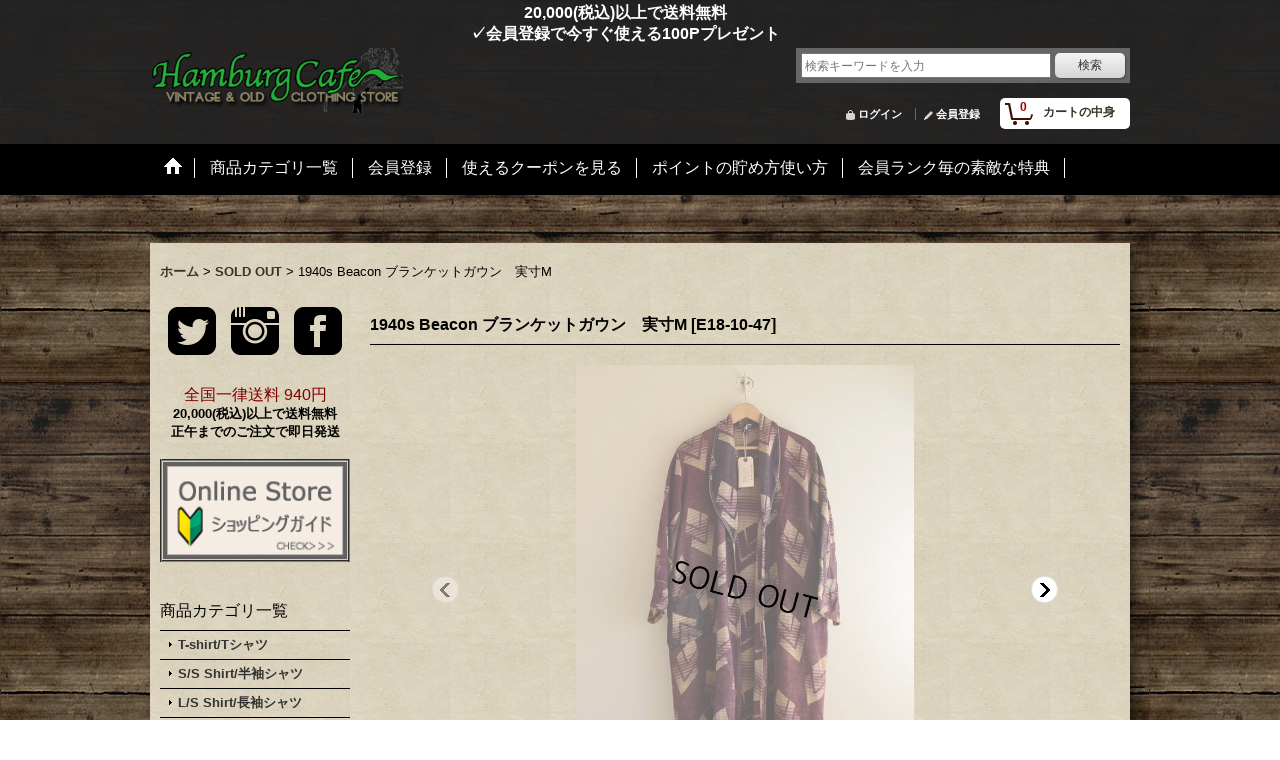

--- FILE ---
content_type: text/html; charset=UTF-8
request_url: https://www.hamburgcafe.jp/product/5992
body_size: 16839
content:
<!DOCTYPE html><html lang="ja">
<head prefix="og: http://ogp.me/ns# fb: http://ogp.me/ns/fb# product: http://ogp.me/ns/product#">
    <meta charset="utf-8" />
    <title>1940s Beacon ブランケットガウン　実寸M - 古着屋HamburgCafe</title>
    <meta name="keywords" content="ビンテージ,古着,通販,古着屋,アメリカ古着,古着専門店,北海道,函館市," />
    <meta name="description" content="北海道函館市の古着屋HamburgCafe(ハンバーグカフェ)
当店はオーナーの私・妻と息子・娘の四人で営む家族経営の小さな古着屋です。
スタイルはアメカジを軸に、私たちの感覚でより厳選したOLD＆VINTAGE古着を取り扱うUSA古着専門店です。" />
    <meta property="og:url" content="https://www.hamburgcafe.jp/product/5992" />
    <meta property="og:site_name" content="古着屋HamburgCafe" />
    <meta property="og:title" content="1940s Beacon ブランケットガウン　実寸M" />
    <meta property="og:description" content="40s Beaconブランケットガウンです。■サイズ■表記　なし (実寸M)身幅　約56cm着丈　約110cm肩幅　約40cm袖丈　約51cm多少の誤差は御了承下さい。■詳細■ブランド：Beacon …" />
    <meta property="og:type" content="product" />
    <meta property="og:image" content="https://www.hamburgcafe.jp/data/hamburgcafe/product/20181019_0c6c0c.JPG" />
    <meta property="product:price:amount" content="10000" />
    <meta property="product:price:currency" content="JPY" />
    <meta property="product:product_link" content="https://www.hamburgcafe.jp/product/5992" />
    <meta name="twitter:card" content="summary_large_image">
    <meta name="twitter:site" content="@Hamburg_Cafe">
    <meta name="thumbnail" content="https://www.hamburgcafe.jp/data/hamburgcafe/product/20181019_0c6c0c.JPG" />
    <link rel="alternate" type="application/rss+xml" title="RSS" href="https://www.hamburgcafe.jp/rss/rss.php" />
    <link rel="alternate" media="only screen and (max-width: 640px)" href="https://www.hamburgcafe.jp/phone/product/5992" />
    <link rel="canonical" href="https://www.hamburgcafe.jp/product/5992" />
    <link href="/res/layout001/style/public/font-awesome-4.7.0/css/font-awesome.min.css" rel="stylesheet" />
    <link href="https://www.hamburgcafe.jp/res/layout001/style/common.css?1698389121" rel="stylesheet" type="text/css" media="all" />
    <link href="https://www.hamburgcafe.jp/res/layout018/style/template.css?1811011534" rel="stylesheet" type="text/css" media="all" />
    <link href="https://www.hamburgcafe.jp/res/layout001/style/jquery.fancybox.css" rel="stylesheet" type="text/css" media="all" />
    <link href="https://www.hamburgcafe.jp/data/hamburgcafe/pc/201501231747193ab930.css?1580641286" rel="stylesheet" type="text/css" media="all" />
    <script src="https://www.hamburgcafe.jp/res/layout018/js/public/jquery.js?v=420213"></script>
    <script src="https://www.hamburgcafe.jp/res/layout018/js/underscore.js?v=3"></script>
    <script src="https://www.hamburgcafe.jp/res/layout018/js/flipsnap.min.js"></script>
    <script src="https://www.hamburgcafe.jp/res/layout018/js/pack/ocnk-min.js?1625028332"></script>
    <script src="https://www.hamburgcafe.jp/res/layout018/js/pack/ranking-tab-min.js?1625028310"></script>
<LINK REL="SHORTCUT ICON" HREF="https://hamburgcafe.ocnk.net/data/hamburgcafe/image/favicon.ico"> 

<meta name="norton-safeweb-site-verification" content="z06jy7spadaq2sa2wlawxlb-pkv6kckxe8f5s3mky72zu7gvgpkdlsw5x-zr4a65l-mbtx5u-p0f-1vt1qt255is-4nlp-qyl76zpdiiwjycflt4vtlxn1tisakpvrml" />
<script async src="https://www.googletagmanager.com/gtag/js?id=UA-160031852-2"></script>
<script>
  window.dataLayer = window.dataLayer || [];
  function gtag(){dataLayer.push(arguments);}
  gtag('js', new Date());
  gtag('config', 'UA-160031852-2');
</script>

<script type="text/javascript">
var ocnkPopupProtocol = location.protocol;

var popupService = {
    serverDomain: ocnkPopupProtocol + '//www.ocnk-popup.net',
    popup_shop_key: '8b3a70dc68034c99206308cfbe89093d2035269b9989d743dd2366c7e09cea4b'
};

var ocnkPopupScript = document.createElement('script');
ocnkPopupScript.type = "text/javascript";
ocnkPopupScript.src = popupService.serverDomain + '/api/js/popup.min.js';
document.head.appendChild(ocnkPopupScript);

var ocnkPopupStyle = document.createElement('link');
ocnkPopupStyle.type = 'text/css';
ocnkPopupStyle.rel = 'stylesheet';
ocnkPopupStyle.href = popupService.serverDomain + '/api/css/popup.css';;
document.head.appendChild(ocnkPopupStyle);
</script>
</head>

<body class="detail_page_body category11_detail_page_body detail_group63" id="detail_page_5992">
<div id="fb-root"></div>
<script>
    (function(d, s, id) {
    var js, fjs = d.getElementsByTagName(s)[0];
    if (d.getElementById(id)) return;
    js = d.createElement(s); js.id = id; js.async = true;js.src = "//connect.facebook.net/ja_JP/sdk.js#xfbml=1&version=v3.1&autoLogAppEvents=1";
        fjs.parentNode.insertBefore(js, fjs);
    }(document, 'script', 'facebook-jssdk'));
</script>
<div id="container" class="jpn_version visitor">
<div id="inner_container"> 

    <header role="banner">
        <div id="header_container">
            <div id="header">

                <div id="inner_header">

                    <div id="header_top" class="fix_center clearfix">
                        <div id="copy">
<center><a href="https://www.hamburgcafe.jp/help"><font size="3"><b>&emsp;&emsp;&emsp;&emsp;&emsp;&emsp;&emsp;&emsp;&emsp;&emsp;&emsp;&emsp;&emsp;&emsp;&emsp;&emsp;&emsp;&emsp;&emsp;&emsp;20,000(税込)以上で送料無料</a><br />
<a href="https://www.hamburgcafe.jp/help#help_point">&emsp;&emsp;&emsp;&emsp;&emsp;&emsp;&emsp;&emsp;&emsp;&emsp;&emsp;&emsp;&emsp;&emsp;&emsp;&emsp;&emsp;&emsp;&emsp;&emsp;✓会員登録で今すぐ使える100Pプレゼント</b></font></a></center>
                        </div>
                    </div>

                    <div id="header_middle" class="fix_center clearfix">
                        <div id="shoptext">
<a href="https://www.hamburgcafe.jp/">
<img src="https://www.hamburgcafe.jp/data/hamburgcafe/image/hctop3.png" width="" height="65" border="0" alt="古着屋HamburgCafe">
</a>






                        </div>
                        <div id="search" itemscope="itemscope" itemtype="http://schema.org/WebSite">
                            <meta itemprop="url" content="https://www.hamburgcafe.jp" />
                            <form class="search_form" method="get" action="https://www.hamburgcafe.jp/product-list" role="search" itemprop="potentialAction" itemscope="itemscope" itemtype="http://schema.org/SearchAction">
                                <meta itemprop="target" content="https://www.hamburgcafe.jp/product-list/?keyword={keyword}" />
                                <input type="search" class="largesize searchform" name="keyword" value="" placeholder="検索キーワードを入力" itemprop="query-input" />
                                <span class="global_btn"><input type="submit" class="searchinput btn_size_small btn_color_common" name="Submit" value="検索" /></span>
                            </form>
                        </div>
                    </div>

                    <div id="header_bottom" class="fix_center clearfix">
                        <div id="carttop">
                            <div class="shopping_cart_button has_cart_popup" data-empty-text="">
                                <div class="cartbtn">
                                    <a href="https://www.hamburgcafe.jp/cart">
                                        <span class="cartquantity">0</span>
                                        <span class="cartbtn_text">カートの中身</span>
                                    </a>
                                </div>
                            </div>
                        </div>

                        <div class="signin guestmember">
                            <div class="signin_box">
                                <ul>
                                    <li class="signin_top">
                                        <a href="https://www.hamburgcafe.jp/member-login" class="secure_link">ログイン</a>
                                    </li>
                                    <li class="register_top">
                                        <a href="https://www.hamburgcafe.jp/register" class="secure_link">会員登録</a>
                                    </li>
                                </ul>
                            </div>
                        </div>
                    </div>

                </div>

                <nav role="navigation">
                    <div id="header_navigation">
                        <div id="globalnavi" class="clearfix" data-drilldown="off">
                            <ul class="fix_center clearfix pre_load_nav dropdown">
                                <li class="header_nav h_home posleft">
                                    <a href="https://www.hamburgcafe.jp/" class="nav_link"><span class="nav_box"><img src="https://www.hamburgcafe.jp/res/layout018/img/navi_home_bg.gif" data-x2="https://www.hamburgcafe.jp/res/layout018/img/navi_home_bg_x2.gif" width="45" height="45" alt="ホーム" /></span></a>
                                </li>
                                <li class="header_nav h_category">
                                    <div class="header_category">
                                        <a href="javascript:void(0);" class="nav_link"><span class="nav_box">商品カテゴリ一覧</span></a>
                                    </div>
                                    <ul class="sub_menu">
                                        <li class="h_maincategory2">
                                            <div class="sub_menu_button">
                                                <!-- one.content: T-shirt/Tシャツ -->
                                                <a href="javascript:void(0);" class="parent_category">
                                                                                                        <span class="nav_text">T-shirt/Tシャツ</span>
                                                </a>
                                            </div>
                                            <ul class="sub_menu">
                                                <li class="all_items">
                                                    <a href="https://www.hamburgcafe.jp/product-list/2" class="item_list_link">全商品 (T-shirt/Tシャツ)</a>
                                                </li>
                                                <li class="h_subcategory79">
                                                    <a href="https://www.hamburgcafe.jp/product-list/79" class="item_list_link">
                                                                                                                <span class="nav_text">プリントTシャツ</span>
                                                    </a>
                                                </li>
                                                <li class="h_subcategory12">
                                                    <a href="https://www.hamburgcafe.jp/product-list/12" class="item_list_link">
                                                                                                                <span class="nav_text">カレッジプリントTシャツ</span>
                                                    </a>
                                                </li>
                                                <li class="h_subcategory68">
                                                    <a href="https://www.hamburgcafe.jp/product-list/68" class="item_list_link">
                                                                                                                <span class="nav_text">バンド・ミュージックTシャツ</span>
                                                    </a>
                                                </li>
                                                <li class="h_subcategory122">
                                                    <a href="https://www.hamburgcafe.jp/product-list/122" class="item_list_link">
                                                                                                                <span class="nav_text">ハーレー・モーターサイクルTシャツ</span>
                                                    </a>
                                                </li>
                                                <li class="h_subcategory69">
                                                    <a href="https://www.hamburgcafe.jp/product-list/69" class="item_list_link">
                                                                                                                <span class="nav_text">ムービー・キャラクターTシャツ</span>
                                                    </a>
                                                </li>
                                                <li class="h_subcategory76">
                                                    <a href="https://www.hamburgcafe.jp/product-list/76" class="item_list_link">
                                                                                                                <span class="nav_text">リンガーTシャツ</span>
                                                    </a>
                                                </li>
                                                <li class="h_subcategory78">
                                                    <a href="https://www.hamburgcafe.jp/product-list/78" class="item_list_link">
                                                                                                                <span class="nav_text">フットボールTシャツ</span>
                                                    </a>
                                                </li>
                                                <li class="h_subcategory77">
                                                    <a href="https://www.hamburgcafe.jp/product-list/77" class="item_list_link">
                                                                                                                <span class="nav_text">無地・ポケットTシャツ</span>
                                                    </a>
                                                </li>
                                                <li class="h_subcategory98">
                                                    <a href="https://www.hamburgcafe.jp/product-list/98" class="item_list_link">
                                                                                                                <span class="nav_text">タイダイ・ボーダーTシャツ</span>
                                                    </a>
                                                </li>
                                                <li class="h_subcategory14">
                                                    <a href="https://www.hamburgcafe.jp/product-list/14" class="item_list_link">
                                                                                                                <span class="nav_text">長袖・７分Tシャツ</span>
                                                    </a>
                                                </li>
                                                <li class="h_subcategory85 posbottom">
                                                    <a href="https://www.hamburgcafe.jp/product-list/85" class="item_list_link">
                                                                                                                <span class="nav_text">サーマルTシャツ</span>
                                                    </a>
                                                </li>
                                            </ul>
                                        </li>
                                        <li class="h_maincategory119">
                                            <div class="sub_menu_button">
                                                <!-- one.content: S/S Shirt/半袖シャツ -->
                                                <a href="https://www.hamburgcafe.jp/product-list/119" class="item_list_link">
                                                                                                        <span class="nav_text">S/S Shirt/半袖シャツ</span>
                                                </a>
                                            </div>
                                        </li>
                                        <li class="h_maincategory3">
                                            <div class="sub_menu_button">
                                                <!-- one.content: L/S Shirt/長袖シャツ -->
                                                <a href="javascript:void(0);" class="parent_category">
                                                                                                        <span class="nav_text">L/S Shirt/長袖シャツ</span>
                                                </a>
                                            </div>
                                            <ul class="sub_menu">
                                                <li class="all_items">
                                                    <a href="https://www.hamburgcafe.jp/product-list/3" class="item_list_link">全商品 (L/S Shirt/長袖シャツ)</a>
                                                </li>
                                                <li class="h_subcategory16">
                                                    <a href="https://www.hamburgcafe.jp/product-list/16" class="item_list_link">
                                                                                                                <span class="nav_text">長袖シャツ</span>
                                                    </a>
                                                </li>
                                                <li class="h_subcategory63 posbottom">
                                                    <a href="https://www.hamburgcafe.jp/product-list/63" class="item_list_link">
                                                                                                                <span class="nav_text">ネル・ウールシャツ</span>
                                                    </a>
                                                </li>
                                            </ul>
                                        </li>
                                        <li class="h_maincategory4">
                                            <div class="sub_menu_button">
                                                <!-- one.content: Sweat shirt/スウェット -->
                                                <a href="javascript:void(0);" class="parent_category">
                                                                                                        <span class="nav_text">Sweat shirt/スウェット</span>
                                                </a>
                                            </div>
                                            <ul class="sub_menu">
                                                <li class="all_items">
                                                    <a href="https://www.hamburgcafe.jp/product-list/4" class="item_list_link">全商品 (Sweat shirt/スウェット)</a>
                                                </li>
                                                <li class="h_subcategory17">
                                                    <a href="https://www.hamburgcafe.jp/product-list/17" class="item_list_link">
                                                                                                                <span class="nav_text">スウェット(半袖含む)</span>
                                                    </a>
                                                </li>
                                                <li class="h_subcategory18">
                                                    <a href="https://www.hamburgcafe.jp/product-list/18" class="item_list_link">
                                                                                                                <span class="nav_text">パーカー</span>
                                                    </a>
                                                </li>
                                                <li class="h_subcategory110 posbottom">
                                                    <a href="https://www.hamburgcafe.jp/product-list/110" class="item_list_link">
                                                                                                                <span class="nav_text">リバースウィーブ</span>
                                                    </a>
                                                </li>
                                            </ul>
                                        </li>
                                        <li class="h_maincategory5">
                                            <div class="sub_menu_button">
                                                <!-- one.content: Knit/ニット -->
                                                <a href="javascript:void(0);" class="parent_category">
                                                                                                        <span class="nav_text">Knit/ニット</span>
                                                </a>
                                            </div>
                                            <ul class="sub_menu">
                                                <li class="all_items">
                                                    <a href="https://www.hamburgcafe.jp/product-list/5" class="item_list_link">全商品 (Knit/ニット)</a>
                                                </li>
                                                <li class="h_subcategory56">
                                                    <a href="https://www.hamburgcafe.jp/product-list/56" class="item_list_link">
                                                                                                                <span class="nav_text">コットンニット</span>
                                                    </a>
                                                </li>
                                                <li class="h_subcategory25">
                                                    <a href="https://www.hamburgcafe.jp/product-list/25" class="item_list_link">
                                                                                                                <span class="nav_text">ウールニットセーター(アクリル含む)</span>
                                                    </a>
                                                </li>
                                                <li class="h_subcategory114 posbottom">
                                                    <a href="https://www.hamburgcafe.jp/product-list/114" class="item_list_link">
                                                                                                                <span class="nav_text">ニットカーディガン</span>
                                                    </a>
                                                </li>
                                            </ul>
                                        </li>
                                        <li class="h_maincategory62">
                                            <div class="sub_menu_button">
                                                <!-- one.content: Vest/ベスト -->
                                                <a href="https://www.hamburgcafe.jp/product-list/62" class="item_list_link">
                                                                                                        <span class="nav_text">Vest/ベスト</span>
                                                </a>
                                            </div>
                                        </li>
                                        <li class="h_maincategory1">
                                            <div class="sub_menu_button">
                                                <!-- one.content: Outer/アウター -->
                                                <a href="https://www.hamburgcafe.jp/product-list/1" class="item_list_link">
                                                                                                        <span class="nav_text">Outer/アウター</span>
                                                </a>
                                            </div>
                                        </li>
                                        <li class="h_maincategory30">
                                            <div class="sub_menu_button">
                                                <!-- one.content: Gown/ガウン -->
                                                <a href="https://www.hamburgcafe.jp/product-list/30" class="item_list_link">
                                                                                                        <span class="nav_text">Gown/ガウン</span>
                                                </a>
                                            </div>
                                        </li>
                                        <li class="h_maincategory7">
                                            <div class="sub_menu_button">
                                                <!-- one.content: Pants/パンツ -->
                                                <a href="javascript:void(0);" class="parent_category">
                                                                                                        <span class="nav_text">Pants/パンツ</span>
                                                </a>
                                            </div>
                                            <ul class="sub_menu">
                                                <li class="all_items">
                                                    <a href="https://www.hamburgcafe.jp/product-list/7" class="item_list_link">全商品 (Pants/パンツ)</a>
                                                </li>
                                                <li class="h_subcategory38">
                                                    <a href="https://www.hamburgcafe.jp/product-list/38" class="item_list_link">
                                                                                                                <span class="nav_text">デニム・ジーンズ</span>
                                                    </a>
                                                </li>
                                                <li class="h_subcategory45">
                                                    <a href="https://www.hamburgcafe.jp/product-list/45" class="item_list_link">
                                                                                                                <span class="nav_text">ペインター・ワーク</span>
                                                    </a>
                                                </li>
                                                <li class="h_subcategory81">
                                                    <a href="https://www.hamburgcafe.jp/product-list/81" class="item_list_link">
                                                                                                                <span class="nav_text">ミリタリー・カーゴ</span>
                                                    </a>
                                                </li>
                                                <li class="h_subcategory86">
                                                    <a href="https://www.hamburgcafe.jp/product-list/86" class="item_list_link">
                                                                                                                <span class="nav_text">オーバーオール・オールインワン</span>
                                                    </a>
                                                </li>
                                                <li class="h_subcategory112">
                                                    <a href="https://www.hamburgcafe.jp/product-list/112" class="item_list_link">
                                                                                                                <span class="nav_text">チノ・スラックス</span>
                                                    </a>
                                                </li>
                                                <li class="h_subcategory111">
                                                    <a href="https://www.hamburgcafe.jp/product-list/111" class="item_list_link">
                                                                                                                <span class="nav_text">スウェット・イージーパンツ</span>
                                                    </a>
                                                </li>
                                                <li class="h_subcategory57 posbottom">
                                                    <a href="https://www.hamburgcafe.jp/product-list/57" class="item_list_link">
                                                                                                                <span class="nav_text">ショーツ</span>
                                                    </a>
                                                </li>
                                            </ul>
                                        </li>
                                        <li class="h_maincategory44">
                                            <div class="sub_menu_button">
                                                <!-- one.content: Bag/バッグ -->
                                                <a href="https://www.hamburgcafe.jp/product-list/44" class="item_list_link">
                                                                                                        <span class="nav_text">Bag/バッグ</span>
                                                </a>
                                            </div>
                                        </li>
                                        <li class="h_maincategory11">
                                            <div class="sub_menu_button">
                                                <!-- one.content: SOLD OUT -->
                                                <a href="https://www.hamburgcafe.jp/product-list/11" class="item_list_link">
                                                                                                        <span class="nav_text">SOLD OUT</span>
                                                </a>
                                            </div>
                                        </li>
                                    </ul>
                                </li>
                                <li class="header_nav h_register">
                                    <a href="https://www.hamburgcafe.jp/register" class="nav_link secure_link"><span class="nav_box">会員登録</span></a>
                                </li>
                                <li class="header_nav h_link_item_25">
                                    <a href="https://www.hamburgcafe.jp/help#help_coupon" class="nav_link"><span class="nav_box">使えるクーポンを見る</span></a>
                                </li>
                                <li class="header_nav h_link_item_26">
                                    <a href="https://www.hamburgcafe.jp/help#help_point" class="nav_link"><span class="nav_box">ポイントの貯め方使い方</span></a>
                                </li>
                                <li class="header_nav h_link_item_27 posright">
                                    <a href="https://www.hamburgcafe.jp/help#help_customer_group_limit" class="nav_link"><span class="nav_box">会員ランク毎の素敵な特典</span></a>
                                </li>
                            </ul>
                        </div>
                    </div>
                </nav>

            </div>        </div>
    </header>
    <div id="contents_top">
        <div class="fix_center" id="inner_contents_top">
<br />

        </div>
    </div>

    <div id="contents">
        <div id="inner_contents" class="fix_center clearfix">

<div id="pan">
    <ol class="breadcrumb_list" itemscope itemtype="https://schema.org/BreadcrumbList">
        <li class="breadcrumb_nav pannavi1" itemprop="itemListElement" itemscope itemtype="https://schema.org/ListItem">
            <a href="https://www.hamburgcafe.jp/" itemprop="item">
                <span class="breadcrumb_text" itemprop="name">ホーム</span>
            </a>
            <meta itemprop="position" content="1">
        </li>
        <li class="breadcrumb_nav pannavi2" itemprop="itemListElement" itemscope itemtype="https://schema.org/ListItem">
            <span class="gt">&gt;</span>
            <a href="https://www.hamburgcafe.jp/product-list/11" itemprop="item" class="item_list_link">
                <span class="breadcrumb_text" itemprop="name">SOLD OUT</span>
            </a>
            <meta itemprop="position" content="2">
        </li>
        <li class="breadcrumb_nav" itemprop="itemListElement" itemscope itemtype="https://schema.org/ListItem">
            <span class="gt">&gt;</span>
                <span class="thispage" itemprop="name">1940s Beacon ブランケットガウン　実寸M</span>
            <meta itemprop="position" content="3">
        </li>
    </ol>
</div>

            <div id="leftcol" class="side_col" role="complementary">


                <div class="side_box freearea_box" data-free="c5">
<CENTER>
<table border="0">
<tr>
<td><a href="https://twitter.com/Hamburg_Cafe" target="_blank"><img src="https://www.hamburgcafe.jp/data/hamburgcafe/image/iconmonstr-twitter-3-48.png" border="0"></a></td>
<td>　<a href="https://www.instagram.com/hamburgcafe/" target="_blank"><img src="https://www.hamburgcafe.jp/data/hamburgcafe/image/iconmonstr-instagram-1-48.png" border="0"></a></td>
<td>　<a href="https://www.facebook.com/HamburgCafe/" target="_blank"><img src="https://www.hamburgcafe.jp/data/hamburgcafe/image/iconmonstr-facebook-3-48.png" border="0"></a></td>
</tr>
</table>
</CENTER>
                </div>
                <div class="side_box freearea_box" data-free="c1">
<CENTER><font size="3">
<font color="#800000">全国一律送料 940円</font></font><br>
<font size="2"><b>20,000(税込)以上で送料無料<br>
正午までのご注文で即日発送</b><br>
</font></CENTER><br>

<table border="2">
<tr><td><a href="https://www.hamburgcafe.jp/help"><img src="https://www.hamburgcafe.jp/data/hamburgcafe/image/help.gif" width="185" name="ショッピングガイド"></a></td></tr></table>

                </div>
                                                                                                                                                                                                                                                                                                                                                                                                                                                                                                                                                                                                                                                                                    <section>
                    <div class="side_box category">
                        <div class="section_title">
                            <h2>商品カテゴリ一覧</h2>
                        </div>
                        <ul class="side_contents category_list side_category_popup">
                            <li class="parent_category maincategory2">
                                <div class="parentcategory">
                                    <a href="javascript:void(0);" class="parentcategory_link categorylink2 item_list_link has_sub_category">
                                                                                <span class="nav_text">T-shirt/Tシャツ</span>
                                    </a>
                                </div>
                                <div class="sub_category_box folder2">
                                    <ul class="subcategories">
                                        <li class="all_sub_category postop">
                                            <a href="https://www.hamburgcafe.jp/product-list/2" class="all_sub_category item_list_link">全商品 (T-shirt/Tシャツ)</a>
                                        </li>
                                        <li class="subcategory79">
                                            <a href="https://www.hamburgcafe.jp/product-list/79" class="categorylink79 item_list_link">
                                                                                                <span class="nav_text">プリントTシャツ</span>
                                            </a>
                                        </li>
                                        <li class="subcategory12">
                                            <a href="https://www.hamburgcafe.jp/product-list/12" class="categorylink12 item_list_link">
                                                                                                <span class="nav_text">カレッジプリントTシャツ</span>
                                            </a>
                                        </li>
                                        <li class="subcategory68">
                                            <a href="https://www.hamburgcafe.jp/product-list/68" class="categorylink68 item_list_link">
                                                                                                <span class="nav_text">バンド・ミュージックTシャツ</span>
                                            </a>
                                        </li>
                                        <li class="subcategory122">
                                            <a href="https://www.hamburgcafe.jp/product-list/122" class="categorylink122 item_list_link">
                                                                                                <span class="nav_text">ハーレー・モーターサイクルTシャツ</span>
                                            </a>
                                        </li>
                                        <li class="subcategory69">
                                            <a href="https://www.hamburgcafe.jp/product-list/69" class="categorylink69 item_list_link">
                                                                                                <span class="nav_text">ムービー・キャラクターTシャツ</span>
                                            </a>
                                        </li>
                                        <li class="subcategory76">
                                            <a href="https://www.hamburgcafe.jp/product-list/76" class="categorylink76 item_list_link">
                                                                                                <span class="nav_text">リンガーTシャツ</span>
                                            </a>
                                        </li>
                                        <li class="subcategory78">
                                            <a href="https://www.hamburgcafe.jp/product-list/78" class="categorylink78 item_list_link">
                                                                                                <span class="nav_text">フットボールTシャツ</span>
                                            </a>
                                        </li>
                                        <li class="subcategory77">
                                            <a href="https://www.hamburgcafe.jp/product-list/77" class="categorylink77 item_list_link">
                                                                                                <span class="nav_text">無地・ポケットTシャツ</span>
                                            </a>
                                        </li>
                                        <li class="subcategory98">
                                            <a href="https://www.hamburgcafe.jp/product-list/98" class="categorylink98 item_list_link">
                                                                                                <span class="nav_text">タイダイ・ボーダーTシャツ</span>
                                            </a>
                                        </li>
                                        <li class="subcategory14">
                                            <a href="https://www.hamburgcafe.jp/product-list/14" class="categorylink14 item_list_link">
                                                                                                <span class="nav_text">長袖・７分Tシャツ</span>
                                            </a>
                                        </li>
                                        <li class="subcategory85 posbottom">
                                            <a href="https://www.hamburgcafe.jp/product-list/85" class="categorylink85 item_list_link posbottom">
                                                                                                <span class="nav_text">サーマルTシャツ</span>
                                            </a>
                                        </li>
                                    </ul>
                                </div>
                            </li>
                            <li class="parent_category maincategory119">
                                <div class="maincategory">
                                    <a href="https://www.hamburgcafe.jp/product-list/119" class="parentcategory_link categorylink119 item_list_link">
                                                                                <span class="nav_text">S/S Shirt/半袖シャツ</span>
                                    </a>
                                </div>
                            </li>
                            <li class="parent_category maincategory3">
                                <div class="parentcategory">
                                    <a href="javascript:void(0);" class="parentcategory_link categorylink3 item_list_link has_sub_category">
                                                                                <span class="nav_text">L/S Shirt/長袖シャツ</span>
                                    </a>
                                </div>
                                <div class="sub_category_box folder3">
                                    <ul class="subcategories">
                                        <li class="all_sub_category postop">
                                            <a href="https://www.hamburgcafe.jp/product-list/3" class="all_sub_category item_list_link">全商品 (L/S Shirt/長袖シャツ)</a>
                                        </li>
                                        <li class="subcategory16">
                                            <a href="https://www.hamburgcafe.jp/product-list/16" class="categorylink16 item_list_link">
                                                                                                <span class="nav_text">長袖シャツ</span>
                                            </a>
                                        </li>
                                        <li class="subcategory63 posbottom">
                                            <a href="https://www.hamburgcafe.jp/product-list/63" class="categorylink63 item_list_link posbottom">
                                                                                                <span class="nav_text">ネル・ウールシャツ</span>
                                            </a>
                                        </li>
                                    </ul>
                                </div>
                            </li>
                            <li class="parent_category maincategory4">
                                <div class="parentcategory">
                                    <a href="javascript:void(0);" class="parentcategory_link categorylink4 item_list_link has_sub_category">
                                                                                <span class="nav_text">Sweat shirt/スウェット</span>
                                    </a>
                                </div>
                                <div class="sub_category_box folder4">
                                    <ul class="subcategories">
                                        <li class="all_sub_category postop">
                                            <a href="https://www.hamburgcafe.jp/product-list/4" class="all_sub_category item_list_link">全商品 (Sweat shirt/スウェット)</a>
                                        </li>
                                        <li class="subcategory17">
                                            <a href="https://www.hamburgcafe.jp/product-list/17" class="categorylink17 item_list_link">
                                                                                                <span class="nav_text">スウェット(半袖含む)</span>
                                            </a>
                                        </li>
                                        <li class="subcategory18">
                                            <a href="https://www.hamburgcafe.jp/product-list/18" class="categorylink18 item_list_link">
                                                                                                <span class="nav_text">パーカー</span>
                                            </a>
                                        </li>
                                        <li class="subcategory110 posbottom">
                                            <a href="https://www.hamburgcafe.jp/product-list/110" class="categorylink110 item_list_link posbottom">
                                                                                                <span class="nav_text">リバースウィーブ</span>
                                            </a>
                                        </li>
                                    </ul>
                                </div>
                            </li>
                            <li class="parent_category maincategory5">
                                <div class="parentcategory">
                                    <a href="javascript:void(0);" class="parentcategory_link categorylink5 item_list_link has_sub_category">
                                                                                <span class="nav_text">Knit/ニット</span>
                                    </a>
                                </div>
                                <div class="sub_category_box folder5">
                                    <ul class="subcategories">
                                        <li class="all_sub_category postop">
                                            <a href="https://www.hamburgcafe.jp/product-list/5" class="all_sub_category item_list_link">全商品 (Knit/ニット)</a>
                                        </li>
                                        <li class="subcategory56">
                                            <a href="https://www.hamburgcafe.jp/product-list/56" class="categorylink56 item_list_link">
                                                                                                <span class="nav_text">コットンニット</span>
                                            </a>
                                        </li>
                                        <li class="subcategory25">
                                            <a href="https://www.hamburgcafe.jp/product-list/25" class="categorylink25 item_list_link">
                                                                                                <span class="nav_text">ウールニットセーター(アクリル含む)</span>
                                            </a>
                                        </li>
                                        <li class="subcategory114 posbottom">
                                            <a href="https://www.hamburgcafe.jp/product-list/114" class="categorylink114 item_list_link posbottom">
                                                                                                <span class="nav_text">ニットカーディガン</span>
                                            </a>
                                        </li>
                                    </ul>
                                </div>
                            </li>
                            <li class="parent_category maincategory62">
                                <div class="maincategory">
                                    <a href="https://www.hamburgcafe.jp/product-list/62" class="parentcategory_link categorylink62 item_list_link">
                                                                                <span class="nav_text">Vest/ベスト</span>
                                    </a>
                                </div>
                            </li>
                            <li class="parent_category maincategory1">
                                <div class="maincategory">
                                    <a href="https://www.hamburgcafe.jp/product-list/1" class="parentcategory_link categorylink1 item_list_link">
                                                                                <span class="nav_text">Outer/アウター</span>
                                    </a>
                                </div>
                            </li>
                            <li class="parent_category maincategory30">
                                <div class="maincategory">
                                    <a href="https://www.hamburgcafe.jp/product-list/30" class="parentcategory_link categorylink30 item_list_link">
                                                                                <span class="nav_text">Gown/ガウン</span>
                                    </a>
                                </div>
                            </li>
                            <li class="parent_category maincategory7">
                                <div class="parentcategory">
                                    <a href="javascript:void(0);" class="parentcategory_link categorylink7 item_list_link has_sub_category">
                                                                                <span class="nav_text">Pants/パンツ</span>
                                    </a>
                                </div>
                                <div class="sub_category_box folder7">
                                    <ul class="subcategories">
                                        <li class="all_sub_category postop">
                                            <a href="https://www.hamburgcafe.jp/product-list/7" class="all_sub_category item_list_link">全商品 (Pants/パンツ)</a>
                                        </li>
                                        <li class="subcategory38">
                                            <a href="https://www.hamburgcafe.jp/product-list/38" class="categorylink38 item_list_link">
                                                                                                <span class="nav_text">デニム・ジーンズ</span>
                                            </a>
                                        </li>
                                        <li class="subcategory45">
                                            <a href="https://www.hamburgcafe.jp/product-list/45" class="categorylink45 item_list_link">
                                                                                                <span class="nav_text">ペインター・ワーク</span>
                                            </a>
                                        </li>
                                        <li class="subcategory81">
                                            <a href="https://www.hamburgcafe.jp/product-list/81" class="categorylink81 item_list_link">
                                                                                                <span class="nav_text">ミリタリー・カーゴ</span>
                                            </a>
                                        </li>
                                        <li class="subcategory86">
                                            <a href="https://www.hamburgcafe.jp/product-list/86" class="categorylink86 item_list_link">
                                                                                                <span class="nav_text">オーバーオール・オールインワン</span>
                                            </a>
                                        </li>
                                        <li class="subcategory112">
                                            <a href="https://www.hamburgcafe.jp/product-list/112" class="categorylink112 item_list_link">
                                                                                                <span class="nav_text">チノ・スラックス</span>
                                            </a>
                                        </li>
                                        <li class="subcategory111">
                                            <a href="https://www.hamburgcafe.jp/product-list/111" class="categorylink111 item_list_link">
                                                                                                <span class="nav_text">スウェット・イージーパンツ</span>
                                            </a>
                                        </li>
                                        <li class="subcategory57 posbottom">
                                            <a href="https://www.hamburgcafe.jp/product-list/57" class="categorylink57 item_list_link posbottom">
                                                                                                <span class="nav_text">ショーツ</span>
                                            </a>
                                        </li>
                                    </ul>
                                </div>
                            </li>
                            <li class="parent_category maincategory44">
                                <div class="maincategory">
                                    <a href="https://www.hamburgcafe.jp/product-list/44" class="parentcategory_link categorylink44 item_list_link">
                                                                                <span class="nav_text">Bag/バッグ</span>
                                    </a>
                                </div>
                            </li>
                            <li class="parent_category maincategory11 nav_on">
                                <div class="maincategory">
                                    <a href="https://www.hamburgcafe.jp/product-list/11" class="parentcategory_link categorylink11 item_list_link nav_on">
                                                                                <span class="nav_text">SOLD OUT</span>
                                    </a>
                                </div>
                            </li>
                        </ul>
                    </div>
                </section>

                                                                                                                                                                                                                                                                        <section>
                    <div class="side_box pickupcategory pickupcategory_division1">
                        <div class="section_title">
                            <h2>年代別</h2>
                        </div>
                        <ul class="side_contents pickupcategory_list">
                            <li class="pickupcategory2">
                                <a href="https://www.hamburgcafe.jp/product-group/2?division=1" class="item_list_link">
                                                                        <span class="nav_text">〜1940sアイテム</span>
                                </a>
                            </li>
                            <li class="pickupcategory3">
                                <a href="https://www.hamburgcafe.jp/product-group/3?division=1" class="item_list_link">
                                                                        <span class="nav_text">1950sアイテム</span>
                                </a>
                            </li>
                            <li class="pickupcategory4">
                                <a href="https://www.hamburgcafe.jp/product-group/4?division=1" class="item_list_link">
                                                                        <span class="nav_text">1960sアイテム</span>
                                </a>
                            </li>
                            <li class="pickupcategory5">
                                <a href="https://www.hamburgcafe.jp/product-group/5?division=1" class="item_list_link">
                                                                        <span class="nav_text">1970sアイテム</span>
                                </a>
                            </li>
                            <li class="pickupcategory6">
                                <a href="https://www.hamburgcafe.jp/product-group/6?division=1" class="item_list_link">
                                                                        <span class="nav_text">1980sアイテム</span>
                                </a>
                            </li>
                            <li class="pickupcategory48 posbottom">
                                <a href="https://www.hamburgcafe.jp/product-group/48?division=1" class="item_list_link">
                                                                        <span class="nav_text">1990s〜アイテム</span>
                                </a>
                            </li>
                        </ul>
                    </div>
                </section>

                                                                                                                                                                                                                                                                                                                                                                                                                                                                                                                                                                                                                                                <section>
                    <div class="side_box pickupcategory pickupcategory_division2">
                        <div class="section_title">
                            <h2>ブランド別</h2>
                        </div>
                        <ul class="side_contents pickupcategory_list">
                            <li class="pickupcategory65">
                                <a href="https://www.hamburgcafe.jp/product-group/65?division=2" class="item_list_link">
                                                                        <span class="nav_text">Carhartt/カーハート</span>
                                </a>
                            </li>
                            <li class="pickupcategory50">
                                <a href="https://www.hamburgcafe.jp/product-group/50?division=2" class="item_list_link">
                                                                        <span class="nav_text">Champion/チャンピオン</span>
                                </a>
                            </li>
                            <li class="pickupcategory67">
                                <a href="https://www.hamburgcafe.jp/product-group/67?division=2" class="item_list_link">
                                                                        <span class="nav_text">EddieBauer/エディーバウアー</span>
                                </a>
                            </li>
                            <li class="pickupcategory58">
                                <a href="https://www.hamburgcafe.jp/product-group/58?division=2" class="item_list_link">
                                                                        <span class="nav_text">J.C.PENNEY CO./J.C.ペニー・カンパニー</span>
                                </a>
                            </li>
                            <li class="pickupcategory55">
                                <a href="https://www.hamburgcafe.jp/product-group/55?division=2" class="item_list_link">
                                                                        <span class="nav_text">Lee/リー</span>
                                </a>
                            </li>
                            <li class="pickupcategory54">
                                <a href="https://www.hamburgcafe.jp/product-group/54?division=2" class="item_list_link">
                                                                        <span class="nav_text">LEVI&#039;S/リーバイス</span>
                                </a>
                            </li>
                            <li class="pickupcategory53">
                                <a href="https://www.hamburgcafe.jp/product-group/53?division=2" class="item_list_link">
                                                                        <span class="nav_text">L.L.Bean</span>
                                </a>
                            </li>
                            <li class="pickupcategory62">
                                <a href="https://www.hamburgcafe.jp/product-group/62?division=2" class="item_list_link">
                                                                        <span class="nav_text">McGREGOR/マクレガー</span>
                                </a>
                            </li>
                            <li class="pickupcategory59">
                                <a href="https://www.hamburgcafe.jp/product-group/59?division=2" class="item_list_link">
                                                                        <span class="nav_text">MONTGOMERY WARD＆CO./モンゴメリーワード</span>
                                </a>
                            </li>
                            <li class="pickupcategory52">
                                <a href="https://www.hamburgcafe.jp/product-group/52?division=2" class="item_list_link">
                                                                        <span class="nav_text">NIKE/ナイキ</span>
                                </a>
                            </li>
                            <li class="pickupcategory72">
                                <a href="https://www.hamburgcafe.jp/product-group/72?division=2" class="item_list_link">
                                                                        <span class="nav_text">Patagonia/パタゴニア</span>
                                </a>
                            </li>
                            <li class="pickupcategory36">
                                <a href="https://www.hamburgcafe.jp/product-group/36?division=2" class="item_list_link">
                                                                        <span class="nav_text">PENDLETON/ペンドルトン</span>
                                </a>
                            </li>
                            <li class="pickupcategory51">
                                <a href="https://www.hamburgcafe.jp/product-group/51?division=2" class="item_list_link">
                                                                        <span class="nav_text">RalphLauren/ラルフローレン</span>
                                </a>
                            </li>
                            <li class="pickupcategory57">
                                <a href="https://www.hamburgcafe.jp/product-group/57?division=2" class="item_list_link">
                                                                        <span class="nav_text">SEARS ROEBUCK＆CO/シアーズ・ローバック</span>
                                </a>
                            </li>
                            <li class="pickupcategory60">
                                <a href="https://www.hamburgcafe.jp/product-group/60?division=2" class="item_list_link">
                                                                        <span class="nav_text">Woolrich/ウールリッチ</span>
                                </a>
                            </li>
                            <li class="pickupcategory56 posbottom">
                                <a href="https://www.hamburgcafe.jp/product-group/56?division=2" class="item_list_link">
                                                                        <span class="nav_text">Wrangler/ラングラー</span>
                                </a>
                            </li>
                        </ul>
                    </div>
                </section>

                                                                                                                        <section>
                    <div class="side_box pickupcategory pickupcategory_division3">
                        <div class="section_title">
                            <h2>特集</h2>
                        </div>
                        <ul class="side_contents pickupcategory_list">
                            <li class="pickupcategory69">
                                <a href="https://www.hamburgcafe.jp/product-group/69?division=3" class="item_list_link">
                                                                        <span class="nav_text">会員様限定頁　※会員IDログイン必須</span>
                                </a>
                            </li>
                            <li class="pickupcategory71 posbottom">
                                <a href="https://www.hamburgcafe.jp/product-group/71?division=3" class="item_list_link">
                                                                        <span class="nav_text">ミリタリー/MILITARY WEAR</span>
                                </a>
                            </li>
                        </ul>
                    </div>
                </section>

                <div class="side_box freearea_box" data-free="c3">
<form role="search" action="/product-list" method="get" class="search_form">
<input type="search" placeholder="商品をキーワードで探す" value="" name="keyword" class="largesize searchform" style="width: 110px;" />
<span class="global_btn"><input type="submit" value="検索" name="Submit" class="searchinput btn_size_small btn_color_common"></span>
</form>
                </div>
<div class="ajax_calendar" data-area="side" data-title="営業日カレンダー"></div>                <div class="side_box globalnavi_side side_freepage_list">
                    <ul class="side_contents navi_list">
                        <li class="side_navi freepage1">
                            <a href="https://www.hamburgcafe.jp/page/1">サイズ採寸方法</a>
                        </li>
                        <li class="side_navi freepage30">
                            <a href="https://www.hamburgcafe.jp/page/30">当店からのメールが届かないお客様へ</a>
                        </li>
                        <li class="side_navi freepage34 posbottom">
                            <a href="https://www.hamburgcafe.jp/page/34">What&#039;s PENDLETON ～PENDLETONについて詳しく知りたい～</a>
                        </li>
                    </ul>
                </div>

                <aside>
                    <div class="side_box side_banner">
                        <div class="banner_box ssl_banner">
                            <img src="https://www.hamburgcafe.jp/res/layout018/img/all/ssl.gif" data-x2="https://www.hamburgcafe.jp/res/layout018/img/all/ssl_x2.gif" alt="SSL" width="115" height="55" />
                        </div>
                    </div>
                </aside>

            </div>


            <div id="maincol2" role="main">
                <div id="main_container">
                    <article>
                        <div class="page_box itemdetail">


                            <div class="page_title">
                                <h1 class="detail_page_title">
                                    <span class="goods_name">1940s Beacon ブランケットガウン　実寸M</span>
                                    <span class="model_number_info model_number" id="h_m_number"><span class="bracket">[</span><span class="model_number_value">E18-10-47</span><span class="bracket">]</span></span>
                                </h1>
                            </div>

                            <div class="page_contents detail_contents">
                                <div class="inner_page_contents">



<div class="layout600 layoutnfloat">

    <div class="main_photo_slide standard_slide">
        <div class="swipe_list" data-autoplay="off" data-cols="1" data-start="1" data-adjustment="min" data-current="current" data-padding="0" data-duration="350" data-pointer=".thumbnail li" data-event="mouseover" data-fade-in-fade-out="off" data-async="on">
            <div class="detail_item_photo use_thumbnail_pointer">
                <div class="list_item_table col1">
                    <ul class="list_item_row">
                        <li class="list_item_cell">
                            <div class="global_photo">
                                <a href="https://www.hamburgcafe.jp/data/hamburgcafe/product/20181019_0c6c0c.JPG" class="item_image_box main_img_href" data-iteration="1" data-fancybox-group="main_img_group">
                                    <img src="https://www.hamburgcafe.jp/data/hamburgcafe/_/70726f647563742f32303138313031395f3063366330632e4a50470036303000534f4c44204f555400660066.jpg"  data-x2="https://www.hamburgcafe.jp/data/hamburgcafe/_/70726f647563742f32303138313031395f3063366330632e4a5047003132303000534f4c44204f555400740066.jpg" width="600" height="800" id="main_img_1" alt="画像1: 1940s Beacon ブランケットガウン　 実寸M " data-id=218975 />
                                </a>
                            </div>
                        </li>
                        <li class="list_item_cell">
                            <div class="global_photo">
                                <a href="https://www.hamburgcafe.jp/data/hamburgcafe/product/20181019_8af809.JPG" class="item_image_box main_img_href" data-iteration="2" data-fancybox-group="main_img_group">
                                    <img src="https://www.hamburgcafe.jp/data/hamburgcafe/_/70726f647563742f32303138313031395f3861663830392e4a50470036303000534f4c44204f555400660066.jpg"  data-x2="https://www.hamburgcafe.jp/data/hamburgcafe/_/70726f647563742f32303138313031395f3861663830392e4a5047003132303000534f4c44204f555400740066.jpg" width="600" height="800" id="main_img_2" alt="画像2: 1940s Beacon ブランケットガウン　 実寸M " data-id=218976 />
                                </a>
                            </div>
                        </li>
                        <li class="list_item_cell loading_slide">
                            <div class="global_photo">
                                <a href="https://www.hamburgcafe.jp/data/hamburgcafe/product/20181019_642402.JPG" class="item_image_box main_img_href" data-iteration="3" data-fancybox-group="main_img_group">
                                    <img src="https://www.hamburgcafe.jp/data/hamburgcafe/_/70726f647563742f32303138313031395f3634323430322e4a5047003131340000660066.jpg" alt="画像3: 1940s Beacon ブランケットガウン　 実寸M " width="600" height="450" id="main_img_3" data-src="https://www.hamburgcafe.jp/data/hamburgcafe/_/70726f647563742f32303138313031395f3634323430322e4a50470036303000534f4c44204f555400660066.jpg" data-x2="https://www.hamburgcafe.jp/data/hamburgcafe/_/70726f647563742f32303138313031395f3634323430322e4a5047003132303000534f4c44204f555400740066.jpg" data-id=218977/>
                                </a>
                            </div>
                        </li>
                        <li class="list_item_cell loading_slide">
                            <div class="global_photo">
                                <a href="https://www.hamburgcafe.jp/data/hamburgcafe/product/20181019_5d53aa.JPG" class="item_image_box main_img_href" data-iteration="4" data-fancybox-group="main_img_group">
                                    <img src="https://www.hamburgcafe.jp/data/hamburgcafe/_/70726f647563742f32303138313031395f3564353361612e4a5047003131340000660066.jpg" alt="画像4: 1940s Beacon ブランケットガウン　 実寸M " width="600" height="450" id="main_img_4" data-src="https://www.hamburgcafe.jp/data/hamburgcafe/_/70726f647563742f32303138313031395f3564353361612e4a50470036303000534f4c44204f555400660066.jpg" data-x2="https://www.hamburgcafe.jp/data/hamburgcafe/_/70726f647563742f32303138313031395f3564353361612e4a5047003132303000534f4c44204f555400740066.jpg" data-id=218978/>
                                </a>
                            </div>
                        </li>
                        <li class="list_item_cell loading_slide">
                            <div class="global_photo">
                                <a href="https://www.hamburgcafe.jp/data/hamburgcafe/product/20181019_3dea83.JPG" class="item_image_box main_img_href" data-iteration="5" data-fancybox-group="main_img_group">
                                    <img src="https://www.hamburgcafe.jp/data/hamburgcafe/_/70726f647563742f32303138313031395f3364656138332e4a5047003131340000660066.jpg" alt="画像5: 1940s Beacon ブランケットガウン　 実寸M " width="600" height="450" id="main_img_5" data-src="https://www.hamburgcafe.jp/data/hamburgcafe/_/70726f647563742f32303138313031395f3364656138332e4a50470036303000534f4c44204f555400660066.jpg" data-x2="https://www.hamburgcafe.jp/data/hamburgcafe/_/70726f647563742f32303138313031395f3364656138332e4a5047003132303000534f4c44204f555400740066.jpg" data-id=218979/>
                                </a>
                            </div>
                        </li>
                        <li class="list_item_cell loading_slide">
                            <div class="global_photo">
                                <a href="https://www.hamburgcafe.jp/data/hamburgcafe/product/20181019_ab8e55.JPG" class="item_image_box main_img_href" data-iteration="6" data-fancybox-group="main_img_group">
                                    <img src="https://www.hamburgcafe.jp/data/hamburgcafe/_/70726f647563742f32303138313031395f6162386535352e4a5047003131340000660066.jpg" alt="画像6: 1940s Beacon ブランケットガウン　 実寸M " width="600" height="450" id="main_img_6" data-src="https://www.hamburgcafe.jp/data/hamburgcafe/_/70726f647563742f32303138313031395f6162386535352e4a50470036303000534f4c44204f555400660066.jpg" data-x2="https://www.hamburgcafe.jp/data/hamburgcafe/_/70726f647563742f32303138313031395f6162386535352e4a5047003132303000534f4c44204f555400740066.jpg" data-id=218980/>
                                </a>
                            </div>
                        </li>
                        <li class="list_item_cell loading_slide">
                            <div class="global_photo">
                                <a href="https://www.hamburgcafe.jp/data/hamburgcafe/product/20181019_b907a2.JPG" class="item_image_box main_img_href" data-iteration="7" data-fancybox-group="main_img_group">
                                    <img src="https://www.hamburgcafe.jp/data/hamburgcafe/_/70726f647563742f32303138313031395f6239303761322e4a5047003131340000660066.jpg" alt="画像7: 1940s Beacon ブランケットガウン　 実寸M " width="600" height="450" id="main_img_7" data-src="https://www.hamburgcafe.jp/data/hamburgcafe/_/70726f647563742f32303138313031395f6239303761322e4a50470036303000534f4c44204f555400660066.jpg" data-x2="https://www.hamburgcafe.jp/data/hamburgcafe/_/70726f647563742f32303138313031395f6239303761322e4a5047003132303000534f4c44204f555400740066.jpg" data-id=218981/>
                                </a>
                            </div>
                        </li>
                        <li class="list_item_cell loading_slide">
                            <div class="global_photo">
                                <a href="https://www.hamburgcafe.jp/data/hamburgcafe/product/20181019_9bbee5.JPG" class="item_image_box main_img_href" title="襟に小さなダメージ。" data-iteration="8" data-fancybox-group="main_img_group">
                                    <img src="https://www.hamburgcafe.jp/data/hamburgcafe/_/70726f647563742f32303138313031395f3962626565352e4a5047003131340000660066.jpg" alt="襟に小さなダメージ。" width="600" height="450" id="main_img_8" data-src="https://www.hamburgcafe.jp/data/hamburgcafe/_/70726f647563742f32303138313031395f3962626565352e4a50470036303000534f4c44204f555400660066.jpg" data-x2="https://www.hamburgcafe.jp/data/hamburgcafe/_/70726f647563742f32303138313031395f3962626565352e4a5047003132303000534f4c44204f555400740066.jpg" data-id=218982/>
                                </a>
                            </div>
                        </li>
                    </ul>
                </div>
                <div class="detail_top_pointer">
                    <div class="pointer_box">
                        <span class="pointer_prev"></span>
                        <span class="pointer_next"></span>
                    </div>
                </div>
            </div>
            <div class="th120 layout4 thumbnail clearfix wide_thumbnail">
                <div class="thumbnail_list">
                    <ul>
                        <li class="thumbnail_listbox current" id="listbox_218975">
                            <a href="https://www.hamburgcafe.jp/data/hamburgcafe/product/20181019_0c6c0c.JPG" class="thumbnail_image_link" id="main_group_1" data-fancybox-group="main_group">
                                <span class="thumbnail_image_box">
                                    <img src="https://www.hamburgcafe.jp/data/hamburgcafe/_/70726f647563742f32303138313031395f3063366330632e4a5047003131340000660066.jpg" data-x2="https://www.hamburgcafe.jp/data/hamburgcafe/_/70726f647563742f32303138313031395f3063366330632e4a5047003232380000740066.jpg" alt="画像1: 1940s Beacon ブランケットガウン　&lt;br&gt;実寸M&lt;br&gt; (1)" id="thumbnail_218975" class="thumbnail_btn" width="114" height="152" data-retention="1" />
                                </span>
                            </a>
                        </li>
                        <li class="thumbnail_listbox" id="listbox_218976">
                            <a href="https://www.hamburgcafe.jp/data/hamburgcafe/product/20181019_8af809.JPG" class="thumbnail_image_link" id="main_group_2" data-fancybox-group="main_group">
                                <span class="thumbnail_image_box">
                                    <img src="https://www.hamburgcafe.jp/data/hamburgcafe/_/70726f647563742f32303138313031395f3861663830392e4a5047003131340000660066.jpg" data-x2="https://www.hamburgcafe.jp/data/hamburgcafe/_/70726f647563742f32303138313031395f3861663830392e4a5047003232380000740066.jpg" alt="画像2: 1940s Beacon ブランケットガウン　&lt;br&gt;実寸M&lt;br&gt; (2)" id="thumbnail_218976" class="thumbnail_btn" width="114" height="152" data-retention="1" />
                                </span>
                            </a>
                        </li>
                        <li class="thumbnail_listbox" id="listbox_218977">
                            <a href="https://www.hamburgcafe.jp/data/hamburgcafe/product/20181019_642402.JPG" class="thumbnail_image_link" id="main_group_3" data-fancybox-group="main_group">
                                <span class="thumbnail_image_box">
                                    <img src="https://www.hamburgcafe.jp/data/hamburgcafe/_/70726f647563742f32303138313031395f3634323430322e4a5047003131340000660066.jpg" data-x2="https://www.hamburgcafe.jp/data/hamburgcafe/_/70726f647563742f32303138313031395f3634323430322e4a5047003232380000740066.jpg" alt="画像3: 1940s Beacon ブランケットガウン　&lt;br&gt;実寸M&lt;br&gt; (3)" id="thumbnail_218977" class="thumbnail_btn" width="114" height="85" data-retention="1" />
                                </span>
                            </a>
                        </li>
                        <li class="thumbnail_listbox" id="listbox_218978">
                            <a href="https://www.hamburgcafe.jp/data/hamburgcafe/product/20181019_5d53aa.JPG" class="thumbnail_image_link" id="main_group_4" data-fancybox-group="main_group">
                                <span class="thumbnail_image_box">
                                    <img src="https://www.hamburgcafe.jp/data/hamburgcafe/_/70726f647563742f32303138313031395f3564353361612e4a5047003131340000660066.jpg" data-x2="https://www.hamburgcafe.jp/data/hamburgcafe/_/70726f647563742f32303138313031395f3564353361612e4a5047003232380000740066.jpg" alt="画像4: 1940s Beacon ブランケットガウン　&lt;br&gt;実寸M&lt;br&gt; (4)" id="thumbnail_218978" class="thumbnail_btn" width="114" height="85" data-retention="1" />
                                </span>
                            </a>
                        </li>
                        <li class="thumbnail_listbox" id="listbox_218979">
                            <a href="https://www.hamburgcafe.jp/data/hamburgcafe/product/20181019_3dea83.JPG" class="thumbnail_image_link" id="main_group_5" data-fancybox-group="main_group">
                                <span class="thumbnail_image_box">
                                    <img src="https://www.hamburgcafe.jp/data/hamburgcafe/_/70726f647563742f32303138313031395f3364656138332e4a5047003131340000660066.jpg" data-x2="https://www.hamburgcafe.jp/data/hamburgcafe/_/70726f647563742f32303138313031395f3364656138332e4a5047003232380000740066.jpg" alt="画像5: 1940s Beacon ブランケットガウン　&lt;br&gt;実寸M&lt;br&gt; (5)" id="thumbnail_218979" class="thumbnail_btn" width="114" height="85" data-retention="1" />
                                </span>
                            </a>
                        </li>
                        <li class="thumbnail_listbox" id="listbox_218980">
                            <a href="https://www.hamburgcafe.jp/data/hamburgcafe/product/20181019_ab8e55.JPG" class="thumbnail_image_link" id="main_group_6" data-fancybox-group="main_group">
                                <span class="thumbnail_image_box">
                                    <img src="https://www.hamburgcafe.jp/data/hamburgcafe/_/70726f647563742f32303138313031395f6162386535352e4a5047003131340000660066.jpg" data-x2="https://www.hamburgcafe.jp/data/hamburgcafe/_/70726f647563742f32303138313031395f6162386535352e4a5047003232380000740066.jpg" alt="画像6: 1940s Beacon ブランケットガウン　&lt;br&gt;実寸M&lt;br&gt; (6)" id="thumbnail_218980" class="thumbnail_btn" width="114" height="85" data-retention="1" />
                                </span>
                            </a>
                        </li>
                        <li class="thumbnail_listbox" id="listbox_218981">
                            <a href="https://www.hamburgcafe.jp/data/hamburgcafe/product/20181019_b907a2.JPG" class="thumbnail_image_link" id="main_group_7" data-fancybox-group="main_group">
                                <span class="thumbnail_image_box">
                                    <img src="https://www.hamburgcafe.jp/data/hamburgcafe/_/70726f647563742f32303138313031395f6239303761322e4a5047003131340000660066.jpg" data-x2="https://www.hamburgcafe.jp/data/hamburgcafe/_/70726f647563742f32303138313031395f6239303761322e4a5047003232380000740066.jpg" alt="画像7: 1940s Beacon ブランケットガウン　&lt;br&gt;実寸M&lt;br&gt; (7)" id="thumbnail_218981" class="thumbnail_btn" width="114" height="85" data-retention="1" />
                                </span>
                            </a>
                        </li>
                        <li class="thumbnail_listbox" id="listbox_218982">
                            <a href="https://www.hamburgcafe.jp/data/hamburgcafe/product/20181019_9bbee5.JPG" class="thumbnail_image_link" id="main_group_8" title="襟に小さなダメージ。" data-fancybox-group="main_group">
                                <span class="thumbnail_image_box">
                                    <img src="https://www.hamburgcafe.jp/data/hamburgcafe/_/70726f647563742f32303138313031395f3962626565352e4a5047003131340000660066.jpg" data-x2="https://www.hamburgcafe.jp/data/hamburgcafe/_/70726f647563742f32303138313031395f3962626565352e4a5047003232380000740066.jpg" alt="襟に小さなダメージ。" id="thumbnail_218982" class="thumbnail_btn" width="114" height="85" data-retention="1" />
                                </span>
                            </a>
                        </li>
                    </ul>
                </div>
            </div>

<script>
jQuery('.thumbnail').adjustPhoto({imageWrapSelector: '.thumbnail_image_box', useResizeEvent: true});
</script>

        </div>
    </div>


<script>
(function ($) {

    var $mainImgElem = $('.main_img_href');
    var mainImages = [
        {href: 'https://www.hamburgcafe.jp/data/hamburgcafe/product/20181019_0c6c0c.JPG', title: ''},
        {href: 'https://www.hamburgcafe.jp/data/hamburgcafe/product/20181019_8af809.JPG', title: ''},
        {href: 'https://www.hamburgcafe.jp/data/hamburgcafe/product/20181019_642402.JPG', title: ''},
        {href: 'https://www.hamburgcafe.jp/data/hamburgcafe/product/20181019_5d53aa.JPG', title: ''},
        {href: 'https://www.hamburgcafe.jp/data/hamburgcafe/product/20181019_3dea83.JPG', title: ''},
        {href: 'https://www.hamburgcafe.jp/data/hamburgcafe/product/20181019_ab8e55.JPG', title: ''},
        {href: 'https://www.hamburgcafe.jp/data/hamburgcafe/product/20181019_b907a2.JPG', title: ''},
        {href: 'https://www.hamburgcafe.jp/data/hamburgcafe/product/20181019_9bbee5.JPG', title: '襟に小さなダメージ。'}];
    var $mainGroupElem = $('a[data-fancybox-group="main_group"]');
    var mainThumbnailAction = 'mouseover';
    if (globalObj.touchDevice || mainThumbnailAction === 'click') {
        $mainImgElem.click(function (e) {
            var options;
            var iteration = parseInt($(e.currentTarget).data('iteration'), 10) || '1';
            var index= 0;
            if (iteration) {
                index = iteration -1;
            }
            options = $.extend({}, globalObj.modalOptions, {index: index});
            e.preventDefault();
            $.fancybox.open(mainImages, options);
        });
        $mainGroupElem.click(function (e) {
            e.preventDefault();
        });
    } else {
        $mainGroupElem.fancybox(globalObj.modalOptions);
        $mainImgElem.on('click', function (e) {
            var iteration = $(e.currentTarget).data('iteration');
            $('#main_group_' + iteration).click();
            return false;
        });
    }
})(jQuery);
</script>


    <div class="detail_item_data" id="option">
        <div id="product_form_area">
            <div class="item_name first_product_part">
                <span class="goods_name">1940s Beacon ブランケットガウン　<br>実寸M<br></span>
                <span class="model_number_info model_number" id="m_number"><span class="bracket">[</span><span class="model_number_value">E18-10-47</span><span class="bracket">]</span></span>

            </div>

            <div class="common_icon">
            </div>

            <div class="detail_section price">
                <div class="price_section">
                    <p class="selling_price">
                        <span class="price_label" id="price_label">販売価格</span><span class="colon">:</span>
                        <span class="figure" id="pricech">10,000円</span><span class="tax_label">(税込)</span>                    </p>
                    <p class="retail_price">
                        <span class="price_label">通常価格</span><span class="colon">:</span>
                        <span id="list_price" class="figure">29,480円</span>
                    </p>
                </div>

                <div class="point_section">
                    <p class="point_option">
                        <span class="point_option_use_exclude">この商品はポイント利用の対象外です。</span>
                    </p>
                </div>

            </div>

            <form name="productadd" action="https://www.hamburgcafe.jp/product/5992" id="productadd" method="post" class="product_form edit_form" novalidate="novalidate">
                <div class="detail_section return">
                   <span id="detail_return" class="global_link">
                       <a onclick="sharedTool.winOpen('https://www.hamburgcafe.jp/return-policy', 'detailreturn', 840, 500); return false;" target="_blank" href="https://www.hamburgcafe.jp/return-policy">返品特約に関する重要事項</a>
                   </span>
                </div>
                <div class="detail_section add_cart has_favorite_btn clearfix">
                    <span class="global_btn inquiry_btn">
                        <a href="https://www.hamburgcafe.jp/contact/product/5992" class="secure_link inquiryinput btn_size_large btn_color_common">お問い合わせ</a>
                    </span>
                    <span class="global_btn favorite_btn">
                        <a href="javascript:void(0);" data-id="5992" class="favoriteinput btn_size_large btn_color_common">
                            お気に入り登録
                        </a>
                    </span>
                </div>
            </form>
            <div class="product_detail_cart_add_btn_freetext detail_section">
＼＼商品合計金額20,000円以上で送料無料／／<br />
■宅配便送料全国一律940円<br />
■ネコポス(350円/ポスト投函) /Tシャツ類でご利用可能<br />
<br />
※ネコポスは規格内に収まる商品に限ります。<br />
※ご購入手続きの際にセレクトボックスに項目が無い場合はご利用頂けませんので予めご了承下さい。 
            </div>
            <div class="detail_section social_tool clearfix">
                <ul>
<li class="twitter_detail"><a href="https://twitter.com/share?ref_src=twsrc%5Etfw" class="twitter-share-button" data-show-count="false" data-text="1940s Beacon ブランケットガウン　実寸M" data-url="https://www.hamburgcafe.jp/product/5992" data-lang="ja" data-via="Hamburg_Cafe" target="_blank">Tweet</a><script type="text/javascript" src="https://platform.twitter.com/widgets.js" async="async"></script></li><li class="facebook_detail"><div class="fb-like" data-href="https://www.hamburgcafe.jp/product/5992" data-action="like" data-layout="button_count" data-size="small" data-share="true"></div></li><li class="line_detail"><script src="https://www.line-website.com/social-plugins/js/thirdparty/loader.min.js" async="async" defer="defer"></script><div class="line-it-button" style="display: none;" data-lang="ja" data-type="share-a"  data-ver="3" data-url="https://www.hamburgcafe.jp/product/5992" data-color="default" data-size="small"></div></li>                </ul>
            </div>



        </div>
        <div class="item_desc">
            <div class="item_desc_text">
40s Beaconブランケットガウンです。<br />
<br />
■サイズ■<br />
表記　なし (実寸M)<br />
<br />
身幅　約56cm<br />
着丈　約110cm<br />
肩幅　約40cm<br />
袖丈　約51cm<br />
多少の誤差は御了承下さい。<br />
<br />
■詳細■<br />
ブランド：Beacon (ビーコン)<br />
年代：1940s<br />
生産国：USA(表記なし)<br />
素材：コットン混紡(コットンウールのような素材感)<br />
ポケット：右裾にひとつ<br />
ウエスト紐：なし<br />
カラー：パープル系<br />
<br />
■状態■<br />
USEDになりますので使用感がございます。腰紐の欠損、襟に小さなダメージがございますが、コンディションは良好です。<br />
<br />
■コメント■<br />
40年代製Beaconのブランケットガウンです。<br />
<br />
1920年代創業のBeaconは上質なブランケットを作る歴史の深いブランドで、あのラルフローレンをはじめ多くのコレクターが居ると言われています。<br />
<br />
素材はコットンウールでしょうか？混紡の生地がBeacon独特の質感を持つ一枚です。<br />
<br />
色味や柄も申し分ありませんね。<br />
ポケットがひとつと言うディテールやショールカラーなど惹かれるディテールも多数ございます。<br />
<br />
なにより長い年月をかけて生み出された「ヤレ感」は天然素材から作り上げられたビンテージウエアならではのものだと思います。<br />
<br />
そして、今もなお着れる状態で残っていると言う事が何よりの高品質の証となり「最高峰」と言って良いガウンです。<br />
<br />
勿論玉数もそう多くはありませんので出会い・タイミングなのかなと思います。<br />
<br />
私個人的にも非常にお勧めしたい逸品でした。
            </div>
        </div>

    </div>

</div>





<div class="layoutnfloat layout600">
    <div class="detail_item_data" id="b_option">
        <div id="b_product_form_area" class="item_form_bottom">
            <div class="item_name first_product_part">
                <span class="goods_name">1940s Beacon ブランケットガウン　<br>実寸M<br></span>
                <span class="model_number_info model_number" id="b_m_number"><span class="bracket">[</span><span class="model_number_value">E18-10-47</span><span class="bracket">]</span></span>

            </div>

            <div class="common_icon">
            </div>

            <div class="detail_section price">
                <div class="price_section">
                    <p class="selling_price">
                        <span class="price_label" id="b_price_label">販売価格</span><span class="colon">:</span>
                        <span class="figure" id="b_pricech">10,000円</span><span class="tax_label">(税込)</span>                    </p>
                    <p class="retail_price">
                        <span class="price_label">通常価格</span><span class="colon">:</span>
                        <span id="b_list_price" class="figure">29,480円</span>
                    </p>
                </div>

                <div class="point_section">
                    <p class="point_option">
                        <span class="point_option_use_exclude">この商品はポイント利用の対象外です。</span>
                    </p>
                </div>

            </div>

            <form name="productadd" action="https://www.hamburgcafe.jp/product/5992" id="b_productadd" method="post" class="product_form edit_form" novalidate="novalidate">
                <div class="detail_section return">
                   <span id="b_detail_return" class="global_link">
                       <a onclick="sharedTool.winOpen('https://www.hamburgcafe.jp/return-policy', 'detailreturn', 840, 500); return false;" target="_blank" href="https://www.hamburgcafe.jp/return-policy">返品特約に関する重要事項</a>
                   </span>
                </div>
                <div class="detail_section add_cart has_favorite_btn clearfix">
                    <span class="global_btn inquiry_btn">
                        <a href="https://www.hamburgcafe.jp/contact/product/5992" class="secure_link inquiryinput btn_size_large btn_color_common">お問い合わせ</a>
                    </span>
                    <span class="global_btn favorite_btn">
                        <a href="javascript:void(0);" data-id="5992" class="favoriteinput btn_size_large btn_color_common">
                            お気に入り登録
                        </a>
                    </span>
                </div>
            </form>
            <div class="product_detail_cart_add_btn_freetext detail_section">
＼＼商品合計金額20,000円以上で送料無料／／<br />
■宅配便送料全国一律940円<br />
■ネコポス(350円/ポスト投函) /Tシャツ類でご利用可能<br />
<br />
※ネコポスは規格内に収まる商品に限ります。<br />
※ご購入手続きの際にセレクトボックスに項目が無い場合はご利用頂けませんので予めご了承下さい。 
            </div>
            <div class="detail_section social_tool clearfix formbottom">
                <ul>
<li class="twitter_detail"><a href="https://twitter.com/share?ref_src=twsrc%5Etfw" class="twitter-share-button" data-show-count="false" data-text="1940s Beacon ブランケットガウン　実寸M" data-url="https://www.hamburgcafe.jp/product/5992" data-lang="ja" data-via="Hamburg_Cafe" target="_blank">Tweet</a><script type="text/javascript" src="https://platform.twitter.com/widgets.js" async="async"></script></li><li class="facebook_detail"><div class="fb-like" data-href="https://www.hamburgcafe.jp/product/5992" data-action="like" data-layout="button_count" data-size="small" data-share="true"></div></li><li class="line_detail"><div class="line-it-button" style="display: none;" data-lang="ja" data-type="share-a"  data-ver="3" data-url="https://www.hamburgcafe.jp/product/5992" data-color="default" data-size="small"></div></li>                </ul>
            </div>



        </div>
    </div>
</div>

                                    </div>
                                </div>





                                <div class="ajax_item" data-mode="similarity" data-id="5992" data-title="" data-hide-zero="on" data-cols="3" data-img="200" data-slide="on" data-autoplay="of" data-cnt="12" data-random="off" data-position="on" data-area="detail"></div>

                                <div class="detail_inner_box" id="product_detail_freetext_lower">
<CENTER>
<font size="5"><b>FOLLOW US</b></font>
<br><br>
<table border="0">
<tr>
<td><a href="https://twitter.com/Hamburg_Cafe" target="_blank"><img src="https://www.hamburgcafe.jp/data/hamburgcafe/image/iconmonstr-twitter-4-96.png" border="0"></a></td>
<td>　　<a href="https://www.instagram.com/hamburgcafe/" target="_blank"><img src="https://www.hamburgcafe.jp/data/hamburgcafe/image/iconmonstr-instagram-4-96.png" border="0"></a></td>
<td>　　<a href="https://www.facebook.com/HamburgCafe/" target="_blank"><img src="https://www.hamburgcafe.jp/data/hamburgcafe/image/iconmonstr-facebook-4-96.png" border="0"></a></td>
</tr>
</table>
</CENTER>
                                </div>

                        </div>

                    </article>
                </div>
            </div>



        </div>
    </div>

    <div id="wide_contents">
        <div class="main_wide_box fix_center">
                <div class="ajax_item" data-mode="recently" data-area="wide" data-subject="最近チェックしたアイテム" data-img="120" data-cols="7" data-slide="on" data-autoplay="of" data-duration="350" data-interval="5000" data-reset="on" data-name="on" data-abbr="off"  data-position="on" data-cnt="30" data-reset-text="リセット" data-zero-text="0件"></div>
        </div>
    </div>

</div>

<footer>
<div id="pagetop">
    <div id="inner_pagetop" class="fix_center"><a href="#container" class="to_pagetop">ページトップへ</a></div>
</div>

<div id="footer">

    <div id="globalnavi_footer">
        <div class="fix_center column_layout column3 clearfix">
            <div class="footer_navi_box footer_navi_box_left">
                <ul class="footer_navi_left">
                    <li class="footer_navi f_help">
                        <div class="footer_navi_row">
                            <a href="https://www.hamburgcafe.jp/help" class="footer_navi_link">ご利用案内</a>
                        </div>
                    </li>
                    <li class="footer_navi f_register">
                        <div class="footer_navi_row">
                            <a href="https://www.hamburgcafe.jp/register" class="footer_navi_link secure_link">会員登録</a>
                        </div>
                    </li>
                    <li class="footer_navi f_mailmagazine">
                        <div class="footer_navi_row">
                            <a href="https://www.hamburgcafe.jp/mail" class="footer_navi_link secure_link">メールマガジン</a>
                        </div>
                    </li>
                    <li class="footer_navi f_legal">
                        <div class="footer_navi_row">
                            <a href="https://www.hamburgcafe.jp/info" class="footer_navi_link">特定商取引法表示</a>
                        </div>
                    </li>
                    <li class="footer_navi f_inquiry">
                        <div class="footer_navi_row">
                            <a href="https://www.hamburgcafe.jp/contact" class="footer_navi_link secure_link">お問い合わせ</a>
                        </div>
                    </li>
                </ul>
            </div>
            <div class="footer_navi_box">
                <ul class="footer_navi_center">
                    <li class="footer_navi f_link_item_32">
                        <div class="footer_navi_row">
                            <a href="https://www.hamburgcafe.jp/page/47" class="footer_navi_link">店の場所は？</a>
                        </div>
                    </li>
                    <li class="footer_navi f_calendar">
                        <div class="footer_navi_row">
                            <a href="https://www.hamburgcafe.jp/calendar" class="footer_navi_link">営業日カレンダー</a>
                        </div>
                    </li>
                    <li class="footer_navi f_link_item_36">
                        <div class="footer_navi_row">
                            <a href="https://www.hamburgcafe.jp/page/55" class="footer_navi_link">お電話対応について</a>
                        </div>
                    </li>
                    <li class="footer_navi f_link_item_7">
                        <div class="footer_navi_row">
                            <a href="http://www.hamburgcafe.jp/page/37" class="footer_navi_link">店舗の紹介</a>
                        </div>
                    </li>
                </ul>
            </div>
            <div class="footer_navi_box footer_navi_box_right">
                <ul class="footer_navi_right">
                    <li class="footer_navi f_link_item_29">
                        <div class="footer_navi_row">
                            <a href="https://www.instagram.com/hamburgcafe/" class="footer_navi_link" target="_blank">公式Instagram</a>
                        </div>
                    </li>
                    <li class="footer_navi f_link_item_30">
                        <div class="footer_navi_row">
                            <a href="https://twitter.com/Hamburg_Cafe" class="footer_navi_link" target="_blank">公式Ｘ</a>
                        </div>
                    </li>
                    <li class="footer_navi f_link_item_31">
                        <div class="footer_navi_row">
                            <a href="https://www.facebook.com/HamburgCafe/" class="footer_navi_link" target="_blank">公式Facebook</a>
                        </div>
                    </li>
                </ul>
            </div>
        </div>
    </div>

    <div class="fix_center" id="inner_footer">
        <div id="phonesite" class="phonesite">
            <span class="phone_site_link" data-always="on">スマートフォンサイト</span>
        </div>
        <p id="counter"><img src="https://www.hamburgcafe.jp/counter.php" alt="" /></p>
        <div id="copyright" role="contentinfo">
Copyright (C) 2011-2014 Hamburg Cafe. All Rights Reserved.
        </div>
    </div>

</div>
</footer>

</div>

<script>
var xmlUrl = "https://www.hamburgcafe.jp" + "/xml.php";
var xmlSecureUrl = "https://www.hamburgcafe.jp" + "/xml.php";
var OK_icon_src = 'https://www.hamburgcafe.jp/res/layout018/img/all/icon_ok' + (1 < globalObj.pixelRatio ? '_x2' : '') + '.png';
var NG_icon_src = 'https://www.hamburgcafe.jp/res/layout018/img/all/icon_caution' + (1 < globalObj.pixelRatio ? '_x2' : '') + '.png';
var CURPLACE = 'product';
var MSG_INPUT = '入力してください。';
var MSG_SELECT = '選択してください。';
var MSG_NUMERIC1 = '半角数字で正しく入力してください。';
var MSG_MAX_LENGTH = '%s文字以内で入力してください。';
var MSG_ADDRESS = {
    'japan1': '(市区町村郡)', 'japan2': '(町名・番地)', 'japan3': '(マンション・ビル名・部屋番号)',
    'oversea1': '(Street address)', 'oversea2': '(Apt./Bldg. No.)', 'oversea3': '(City, State/Province)'
};
var phoneUrl = 'https://www.hamburgcafe.jp/phone/product/5992';
var browserType = null;
globalObj.language = 'Japanese';
globalObj.closeIcon = globalObj.closeIcon ? globalObj.closeIcon : 'https://www.hamburgcafe.jp/res/layout018/img/dropdown_close.png';
globalObj.noImageLabel = '写真が見つかりません';
globalObj.closeLabel = '閉じる';
globalObj.home = 'https://www.hamburgcafe.jp';
globalObj.b = 'https://www.hamburgcafe.jp';
globalObj.productListCondition = {};
globalObj.subCategorySelectDefaultLabel = '全商品';
globalObj.productCategoryNames = {"2":{"id":"2","name":"T-shirt\/T\u30b7\u30e3\u30c4","photo":null,"photo_url":null,"photo_width":60,"photo_height":60,"display_photo_in_header_nav":"t","display_photo_in_side_nav":"t","display_photo_in_product_list":"t","order":1,"sub":{"79":{"id":"79","name":"\u30d7\u30ea\u30f3\u30c8T\u30b7\u30e3\u30c4","photo":null,"photo_url":null,"photo_width":60,"photo_height":60,"display_photo_in_header_nav":"t","display_photo_in_side_nav":"t","display_photo_in_product_list":"t","order":0},"12":{"id":"12","name":"\u30ab\u30ec\u30c3\u30b8\u30d7\u30ea\u30f3\u30c8T\u30b7\u30e3\u30c4","photo":null,"photo_url":null,"photo_width":60,"photo_height":60,"display_photo_in_header_nav":"t","display_photo_in_side_nav":"t","display_photo_in_product_list":"t","order":1},"68":{"id":"68","name":"\u30d0\u30f3\u30c9\u30fb\u30df\u30e5\u30fc\u30b8\u30c3\u30afT\u30b7\u30e3\u30c4","photo":null,"photo_url":null,"photo_width":60,"photo_height":60,"display_photo_in_header_nav":"t","display_photo_in_side_nav":"t","display_photo_in_product_list":"t","order":2},"122":{"id":"122","name":"\u30cf\u30fc\u30ec\u30fc\u30fb\u30e2\u30fc\u30bf\u30fc\u30b5\u30a4\u30af\u30ebT\u30b7\u30e3\u30c4","photo":null,"photo_url":null,"photo_width":60,"photo_height":60,"display_photo_in_header_nav":"t","display_photo_in_side_nav":"t","display_photo_in_product_list":"t","order":3},"69":{"id":"69","name":"\u30e0\u30fc\u30d3\u30fc\u30fb\u30ad\u30e3\u30e9\u30af\u30bf\u30fcT\u30b7\u30e3\u30c4","photo":null,"photo_url":null,"photo_width":60,"photo_height":60,"display_photo_in_header_nav":"t","display_photo_in_side_nav":"t","display_photo_in_product_list":"t","order":4},"76":{"id":"76","name":"\u30ea\u30f3\u30ac\u30fcT\u30b7\u30e3\u30c4","photo":null,"photo_url":null,"photo_width":60,"photo_height":60,"display_photo_in_header_nav":"t","display_photo_in_side_nav":"t","display_photo_in_product_list":"t","order":5},"78":{"id":"78","name":"\u30d5\u30c3\u30c8\u30dc\u30fc\u30ebT\u30b7\u30e3\u30c4","photo":null,"photo_url":null,"photo_width":60,"photo_height":60,"display_photo_in_header_nav":"t","display_photo_in_side_nav":"t","display_photo_in_product_list":"t","order":6},"77":{"id":"77","name":"\u7121\u5730\u30fb\u30dd\u30b1\u30c3\u30c8T\u30b7\u30e3\u30c4","photo":null,"photo_url":null,"photo_width":60,"photo_height":60,"display_photo_in_header_nav":"t","display_photo_in_side_nav":"t","display_photo_in_product_list":"t","order":7},"98":{"id":"98","name":"\u30bf\u30a4\u30c0\u30a4\u30fb\u30dc\u30fc\u30c0\u30fcT\u30b7\u30e3\u30c4","photo":null,"photo_url":null,"photo_width":60,"photo_height":60,"display_photo_in_header_nav":"t","display_photo_in_side_nav":"t","display_photo_in_product_list":"t","order":8},"14":{"id":"14","name":"\u9577\u8896\u30fb\uff17\u5206T\u30b7\u30e3\u30c4","photo":null,"photo_url":null,"photo_width":60,"photo_height":60,"display_photo_in_header_nav":"t","display_photo_in_side_nav":"t","display_photo_in_product_list":"t","order":9},"85":{"id":"85","name":"\u30b5\u30fc\u30de\u30ebT\u30b7\u30e3\u30c4","photo":null,"photo_url":null,"photo_width":60,"photo_height":60,"display_photo_in_header_nav":"t","display_photo_in_side_nav":"t","display_photo_in_product_list":"t","order":10}}},"119":{"id":"119","name":"S\/S Shirt\/\u534a\u8896\u30b7\u30e3\u30c4","photo":null,"photo_url":null,"photo_width":60,"photo_height":60,"display_photo_in_header_nav":"t","display_photo_in_side_nav":"t","display_photo_in_product_list":"t","order":2},"3":{"id":"3","name":"L\/S Shirt\/\u9577\u8896\u30b7\u30e3\u30c4","photo":null,"photo_url":null,"photo_width":60,"photo_height":60,"display_photo_in_header_nav":"t","display_photo_in_side_nav":"t","display_photo_in_product_list":"t","order":3,"sub":{"16":{"id":"16","name":"\u9577\u8896\u30b7\u30e3\u30c4","photo":null,"photo_url":null,"photo_width":60,"photo_height":60,"display_photo_in_header_nav":"t","display_photo_in_side_nav":"t","display_photo_in_product_list":"t","order":0},"63":{"id":"63","name":"\u30cd\u30eb\u30fb\u30a6\u30fc\u30eb\u30b7\u30e3\u30c4","photo":null,"photo_url":null,"photo_width":60,"photo_height":60,"display_photo_in_header_nav":"t","display_photo_in_side_nav":"t","display_photo_in_product_list":"t","order":1}}},"4":{"id":"4","name":"Sweat shirt\/\u30b9\u30a6\u30a7\u30c3\u30c8","photo":null,"photo_url":null,"photo_width":60,"photo_height":60,"display_photo_in_header_nav":"t","display_photo_in_side_nav":"t","display_photo_in_product_list":"t","order":4,"sub":{"17":{"id":"17","name":"\u30b9\u30a6\u30a7\u30c3\u30c8(\u534a\u8896\u542b\u3080)","photo":null,"photo_url":null,"photo_width":60,"photo_height":60,"display_photo_in_header_nav":"t","display_photo_in_side_nav":"t","display_photo_in_product_list":"t","order":0},"18":{"id":"18","name":"\u30d1\u30fc\u30ab\u30fc","photo":null,"photo_url":null,"photo_width":60,"photo_height":60,"display_photo_in_header_nav":"t","display_photo_in_side_nav":"t","display_photo_in_product_list":"t","order":1},"110":{"id":"110","name":"\u30ea\u30d0\u30fc\u30b9\u30a6\u30a3\u30fc\u30d6","photo":null,"photo_url":null,"photo_width":60,"photo_height":60,"display_photo_in_header_nav":"t","display_photo_in_side_nav":"t","display_photo_in_product_list":"t","order":2}}},"5":{"id":"5","name":"Knit\/\u30cb\u30c3\u30c8","photo":null,"photo_url":null,"photo_width":60,"photo_height":60,"display_photo_in_header_nav":"t","display_photo_in_side_nav":"t","display_photo_in_product_list":"t","order":5,"sub":{"56":{"id":"56","name":"\u30b3\u30c3\u30c8\u30f3\u30cb\u30c3\u30c8","photo":null,"photo_url":null,"photo_width":60,"photo_height":60,"display_photo_in_header_nav":"t","display_photo_in_side_nav":"t","display_photo_in_product_list":"t","order":0},"25":{"id":"25","name":"\u30a6\u30fc\u30eb\u30cb\u30c3\u30c8\u30bb\u30fc\u30bf\u30fc(\u30a2\u30af\u30ea\u30eb\u542b\u3080)","photo":null,"photo_url":null,"photo_width":60,"photo_height":60,"display_photo_in_header_nav":"t","display_photo_in_side_nav":"t","display_photo_in_product_list":"t","order":1},"114":{"id":"114","name":"\u30cb\u30c3\u30c8\u30ab\u30fc\u30c7\u30a3\u30ac\u30f3","photo":null,"photo_url":null,"photo_width":60,"photo_height":60,"display_photo_in_header_nav":"t","display_photo_in_side_nav":"t","display_photo_in_product_list":"t","order":2}}},"62":{"id":"62","name":"Vest\/\u30d9\u30b9\u30c8","photo":null,"photo_url":null,"photo_width":60,"photo_height":60,"display_photo_in_header_nav":"t","display_photo_in_side_nav":"t","display_photo_in_product_list":"t","order":6},"1":{"id":"1","name":"Outer\/\u30a2\u30a6\u30bf\u30fc","photo":null,"photo_url":null,"photo_width":60,"photo_height":60,"display_photo_in_header_nav":"t","display_photo_in_side_nav":"t","display_photo_in_product_list":"t","order":7},"30":{"id":"30","name":"Gown\/\u30ac\u30a6\u30f3","photo":null,"photo_url":null,"photo_width":60,"photo_height":60,"display_photo_in_header_nav":"t","display_photo_in_side_nav":"t","display_photo_in_product_list":"t","order":8},"7":{"id":"7","name":"Pants\/\u30d1\u30f3\u30c4","photo":null,"photo_url":null,"photo_width":60,"photo_height":60,"display_photo_in_header_nav":"t","display_photo_in_side_nav":"t","display_photo_in_product_list":"t","order":9,"sub":{"38":{"id":"38","name":"\u30c7\u30cb\u30e0\u30fb\u30b8\u30fc\u30f3\u30ba","photo":null,"photo_url":null,"photo_width":60,"photo_height":60,"display_photo_in_header_nav":"t","display_photo_in_side_nav":"t","display_photo_in_product_list":"t","order":0},"45":{"id":"45","name":"\u30da\u30a4\u30f3\u30bf\u30fc\u30fb\u30ef\u30fc\u30af","photo":null,"photo_url":null,"photo_width":60,"photo_height":60,"display_photo_in_header_nav":"t","display_photo_in_side_nav":"t","display_photo_in_product_list":"t","order":1},"81":{"id":"81","name":"\u30df\u30ea\u30bf\u30ea\u30fc\u30fb\u30ab\u30fc\u30b4","photo":null,"photo_url":null,"photo_width":60,"photo_height":60,"display_photo_in_header_nav":"t","display_photo_in_side_nav":"t","display_photo_in_product_list":"t","order":2},"86":{"id":"86","name":"\u30aa\u30fc\u30d0\u30fc\u30aa\u30fc\u30eb\u30fb\u30aa\u30fc\u30eb\u30a4\u30f3\u30ef\u30f3","photo":null,"photo_url":null,"photo_width":60,"photo_height":60,"display_photo_in_header_nav":"t","display_photo_in_side_nav":"t","display_photo_in_product_list":"t","order":3},"112":{"id":"112","name":"\u30c1\u30ce\u30fb\u30b9\u30e9\u30c3\u30af\u30b9","photo":null,"photo_url":null,"photo_width":60,"photo_height":60,"display_photo_in_header_nav":"t","display_photo_in_side_nav":"t","display_photo_in_product_list":"t","order":4},"111":{"id":"111","name":"\u30b9\u30a6\u30a7\u30c3\u30c8\u30fb\u30a4\u30fc\u30b8\u30fc\u30d1\u30f3\u30c4","photo":null,"photo_url":null,"photo_width":60,"photo_height":60,"display_photo_in_header_nav":"t","display_photo_in_side_nav":"t","display_photo_in_product_list":"t","order":5},"57":{"id":"57","name":"\u30b7\u30e7\u30fc\u30c4","photo":null,"photo_url":null,"photo_width":60,"photo_height":60,"display_photo_in_header_nav":"t","display_photo_in_side_nav":"t","display_photo_in_product_list":"t","order":6}}},"44":{"id":"44","name":"Bag\/\u30d0\u30c3\u30b0","photo":null,"photo_url":null,"photo_width":60,"photo_height":60,"display_photo_in_header_nav":"t","display_photo_in_side_nav":"t","display_photo_in_product_list":"t","order":10},"11":{"id":"11","name":"SOLD OUT","photo":null,"photo_url":null,"photo_width":60,"photo_height":60,"display_photo_in_header_nav":"t","display_photo_in_side_nav":"t","display_photo_in_product_list":"t","order":11}};
globalObj.productGroupNameList = {};
globalObj.closeInnerIcon = '<img src="https://www.hamburgcafe.jp/res/layout018/img/all/inner_close.png" width="20" height="20" alt="画面を閉じる" />';
globalObj.calendarLastUpdate = '1767806627';
globalObj.productLastUpdate = '1768805486';
globalObj.favoriteLastUpdate = '0';
globalObj.allPageSecure = true;
</script>
<script type="text/template" id="ajax_item_wrap_template">
<section>
    <div class="item_box ajax_item_box">
        <div class="section_title">
            <h2><%= title %></h2>
        </div>
        <div class="ajax_comment"></div>
        <div class="ajax_contents">
            <div class="item_list layout_photo">
                <div class="ajax_list_box" data-position="<%- position %>" data-pointer="<%- pointer %>" data-duration="<%- duration %>" data-interval="<%- interval %>" data-adjustment="<%- adjustment %>" data-autoplay="<%- autoplay %>" data-cols="<%- cols %>" data-async="<%- asyncImage %>">
                    <div class="ajax_itemlist_box list_item_table loading"></div>
                </div>
            </div>
        </div>
    </div>
</section>
</script>
<script type="text/template" id="cart_popup_template" data-count="0">
<div class="cartcontents">
    <ul>
        <li class="cart_empty">
            <div class="text_data"><a href="https://www.hamburgcafe.jp/cart">カート</a>は空です。</div>
        </li>
    </ul>
</div>
</script>
<script type="text/template" id="overlay_template">
<div class="overlay_area">
    <div class="overlay_front">
        <div class="inner_overlay_front">
            <div class="modal_skin clearfix">
<%= inner_skin %>
            </div>
<%= close_btn %>
        </div>
    </div>
</div>
</script>
<script type="text/template" id="product_form_template" data-wrap-class="overlay_product">
<div class="detail_page_body">
    <div class="page_box">
        <div class="detail_item_data clearfix">
<%= product_form %>
        </div>
    </div>
</div>
</script>
<script type="text/template" id="alert_template">
<div class="alert_form">
    <div class="alert_message">
        <%= message %>
    </div>
    <div class="overlay_alert_close">
        <div class="btn_box">
            <div class="form_btn">
                <span class="global_btn">
                    <input type="button" class="yesinput btn_size_large btn_color_emphasis close_link" value="はい" />
                </span>
            </div>
        </div>
    </div>
</div>
<div class="alert_close overlay_close">
    <a href="javascript:void(0);" class="close_link global_link">閉じる</a>
</div>
</script>
<script>
var LOAD_icon_src = 'https://www.hamburgcafe.jp/res/layout018/img/load_icon' + (1 < globalObj.pixelRatio ? '_x2' : '') + '.gif';
var SEARCH_icon_src = 'https://www.hamburgcafe.jp/res/layout018/img/all/indicator_line.gif';
var LBL_REQUIRED = '<abbr class="require" title="必須入力項目">*</abbr>';
var MSG_INPUT2 = '正しく入力してください。';
var MSG_CARD_SYSERROR = 'ただいまクレジット決済をご利用いただけません。お手数ですがショップへお問い合わせください。';
var MSG_NOPOST = '該当の郵便番号は見つかりませんでした。';
var MSG_BANCHI = '番地を入力してください。';
var MSG_NUMERIC2 = '8～20文字の半角英数字記号 !#$%&()*+,-./:;<=>?@[]^_`{|}~ で入力してください。';
var MSG_NUMERIC5 = '半角数字、記号（「.」「+」「-」「(」「)」）とスペースで正しく入力してください。';
var MSG_NUMERIC6 = '半角数字で正しく入力してください。(ハイフン可)';
var MSG_NOMATCH = '一致しません。';
var MSG_CONFIRM = 'ご確認の上、チェックを入れてください。';
var MSG_OVERLAP = '既にこのメールアドレスでは登録されています。';
var MSG_PREF = '国と都道府県の組み合わせが正しくありません。';
var MSG_KATAKANA = '全角カタカナで入力してください。';
var MSG_UNLOAD = '入力したデータは保存されていません。';
var MSG_BIRTHDAY = '日付を正しく選択してください。';
var ERROR_CLASS = 'form_error';
var ERROR_COMMON = 'ご入力内容に不備がございます。下記項目をご確認ください。';
var errorMsg = '';
var OK_icon = '<img class="vami" width="16" height="16" src="' + OK_icon_src + '" alt="" />';
var NG_icon = '<img class="vami" width="16" height="16" src="' + NG_icon_src + '" alt="" />';
var loadingDisplay = '<img src="' + SEARCH_icon_src + '" width="13" height="13" class="icon_loading" />';
var errorStatusPrefix = '<span class="error_status">';
var errorStatusSuffix = '</span>';
var messageBr = '';
globalObj.closeBtnHtml = '<a class="close_btn_box" href="javascript:void(0);"><span class="close_btn"><img width="20" height="20" alt="閉じる" title="閉じる" src="https://www.hamburgcafe.jp/res/layout018/img/all/inner_close.png" /></span></a>';

jQuery(function() {
    jQuery('.searchform').attr({autosave: 'https://www.hamburgcafe.jp', results: 10});
    globalObj.preloadImage([
        OK_icon_src,
        NG_icon_src,
        LOAD_icon_src,
        'https://www.hamburgcafe.jp/res/layout018/img/btn_winclose_o.png',
        'https://www.hamburgcafe.jp/res/layout018/img/btn_winclose_x2.png'
    ]);
});

</script>
<script src="https://www.hamburgcafe.jp/res/layout018/js/form-check.js?1407393716"></script>
<script src="https://www.hamburgcafe.jp/res/layout018/js/public/form-check-common.js?1692671229"></script>
<script type="text/javascript">

globalObj.setModalWindowProductForm = function (wrapSelector) {
    var closeBtnHtml = '<a class="close_btn_box" href="javascript:void(0);"><span class="close_btn"><img width="20" height="20" alt="キャンセル" title="キャンセル" src="https://www.hamburgcafe.jp/res/layout018/img/all/inner_close.png" /></span></a>';
    var areaWrapSelector = wrapSelector ? wrapSelector : '.itemlist_box, .history_data, .itemreview';
    new sharedTool.Overlay({
        mode: 'cart_add',
        requestUrl: xmlUrl + '?go=shopping-cart-change',
        areaWrapSelector: areaWrapSelector,
        overlayBtnSelector: '.open_modal_window_product_form[data-id]',
        disabledOverlayBtnWrapSelector: '',
        closeBtnHtml: closeBtnHtml
    });
};

</script>

<script>
globalObj.setFavoriteAddButton = function () {
    new sharedTool.Overlay({
        mode: 'favorite_add',
        areaWrapSelector  : '.has_favorite_btn',
        completionStatus: '',
        requestUrl: xmlUrl + '?go=favorite-addition',
        overlayBtnSelector: '.favoriteinput[data-id], .favoriteinput_image_link[data-id]',
        closeBtnHtml: globalObj.closeBtnHtml
    });
};
</script>





<script>
(function () {
    globalObj.addProductHistoryId('5992');
})();
</script>


</body>
</html>


--- FILE ---
content_type: text/html; charset=UTF-8
request_url: https://www.hamburgcafe.jp/xml.php?go=product-list-reading&mode=similarity&order=&sort=&available=&page=1&disp=html&id=1&img=200&type=photo&front=1&cnt=12&slide=1&name=1&custom_id=5992&async=1&lastModified=1768805486
body_size: 1928
content:
<ul class="layout200 item_list list_item_row ajax_response_list clearfix ajax_response_list" data-title-text="この商品が気になった人は、こんな商品も気になってます" data-title-class="related_item">
<li class="list_item_cell list_item_8187 ">
<div class="item_data" data-product-id="8187">
<a href="https://www.hamburgcafe.jp/product/8187" class="item_data_link">
<div class="global_photo item_image_box itemph_itemlist_8187">
<img src="https://www.hamburgcafe.jp/data/hamburgcafe/_/70726f647563742f32303233313231315f6635323264332e4a5047003230300000660066.jpg" data-x2="https://www.hamburgcafe.jp/data/hamburgcafe/_/70726f647563742f32303233313231315f6635323264332e4a5047003430300000740066.jpg" alt="ネイティブ柄ウールブランケットコート　 実寸L " width="200" height="200" />
</div><p class="item_name">
<span class="goods_name">ネイティブ柄ウールブランケットコート　<br>実寸L<br></span>
<wbr /><span class="model_number"><span class="bracket">[</span><span class="model_number_value">E23-11-26</span><span class="bracket">]</span></span>
</p>
<p class="common_icon">
<img src="https://www.hamburgcafe.jp/res/layout016/img/icon_new.gif" data-x2="https://www.hamburgcafe.jp/res/layout016/img/icon_new_x2.gif" width="60" height="15" class="icon_new" alt="" />
</p><div class="item_info">
<div class="price">
<p class="selling_price">
<span class="figure">72,380円</span><span class="tax_label list_tax_label">(税込)</span></p>
</div></div>
</a>
<div class="add_cart">
<form name="productadd8187" method="post" class="itemlist_cartbutton productadd8187">
<input type="hidden" name="cart_add_8187" value="t" />
<input type="hidden" name="cart_addquantity_8187" value="1" />
<input type="hidden" name="cart_operation_page" value="product-list" />
<span class="global_btn">
<input type="submit" value="カートに入れる" class="cartinput btn_size_large btn_color_emphasis open_modal_window_product_form" data-id="8187"/>
</span>
</form>
</div>
</div>
</li>
<li class="list_item_cell list_item_8185 ">
<div class="item_data" data-product-id="8185">
<a href="https://www.hamburgcafe.jp/product/8185" class="item_data_link">
<div class="global_photo item_image_box itemph_itemlist_8185">
<img src="https://www.hamburgcafe.jp/data/hamburgcafe/_/70726f647563742f32303233313231315f6438656365302e4a5047003230300000660066.jpg" data-x2="https://www.hamburgcafe.jp/data/hamburgcafe/_/70726f647563742f32303233313231315f6438656365302e4a5047003430300000740066.jpg" alt="ノルディックセーター　 &quot;WOOL×MOHAIR&quot;　 実寸L〜 " width="200" height="200" />
</div><p class="item_name">
<span class="goods_name">ノルディックセーター　<br>"WOOL×MOHAIR"　<br>実寸L〜<br></span>
<wbr /><span class="model_number"><span class="bracket">[</span><span class="model_number_value">E23-11-13</span><span class="bracket">]</span></span>
</p>
<p class="common_icon">
<img src="https://www.hamburgcafe.jp/res/layout016/img/icon_new.gif" data-x2="https://www.hamburgcafe.jp/res/layout016/img/icon_new_x2.gif" width="60" height="15" class="icon_new" alt="" />
</p><div class="item_info">
<div class="price">
<p class="selling_price">
<span class="figure">15,180円</span><span class="tax_label list_tax_label">(税込)</span></p>
</div></div>
</a>
<div class="add_cart">
<form name="productadd8185" method="post" class="itemlist_cartbutton productadd8185">
<input type="hidden" name="cart_add_8185" value="t" />
<input type="hidden" name="cart_addquantity_8185" value="1" />
<input type="hidden" name="cart_operation_page" value="product-list" />
<span class="global_btn">
<input type="submit" value="カートに入れる" class="cartinput btn_size_large btn_color_emphasis open_modal_window_product_form" data-id="8185"/>
</span>
</form>
</div>
</div>
</li>
<li class="list_item_cell list_item_7142 ">
<div class="item_data" data-product-id="7142">
<a href="https://www.hamburgcafe.jp/product/7142" class="item_data_link">
<div class="global_photo item_image_box itemph_itemlist_7142">
<img src="https://www.hamburgcafe.jp/data/hamburgcafe/_/70726f647563742f32303231303232335f6630346133382e4a5047003230300000660066.jpg" data-x2="https://www.hamburgcafe.jp/data/hamburgcafe/_/70726f647563742f32303231303232335f6630346133382e4a5047003430300000740066.jpg" alt="1960s PENDLETON ウールガウン　 オンブレチェック　 表記L " width="200" height="200" />
</div><p class="item_name">
<span class="goods_name">1960s PENDLETON ウールガウン　<br>オンブレチェック　<br>表記L<br></span>
<wbr /><span class="model_number"><span class="bracket">[</span><span class="model_number_value">E19-11-41</span><span class="bracket">]</span></span>
</p>
<p class="common_icon">
</p><div class="item_info">
<div class="price">
<p class="selling_price">
<span class="figure">21,780円</span><span class="tax_label list_tax_label">(税込)</span></p>
</div></div>
</a>
<div class="add_cart">
<form name="productadd7142" method="post" class="itemlist_cartbutton productadd7142">
<input type="hidden" name="cart_add_7142" value="t" />
<input type="hidden" name="cart_addquantity_7142" value="1" />
<input type="hidden" name="cart_operation_page" value="product-list" />
<span class="global_btn">
<input type="submit" value="カートに入れる" class="cartinput btn_size_large btn_color_emphasis open_modal_window_product_form" data-id="7142"/>
</span>
</form>
</div>
</div>
</li>
<li class="list_item_cell list_item_7659 ">
<div class="item_data" data-product-id="7659">
<a href="https://www.hamburgcafe.jp/product/7659" class="item_data_link">
<div class="global_photo item_image_box itemph_itemlist_7659">
<img src="https://www.hamburgcafe.jp/data/hamburgcafe/_/70726f647563742f32303231313232365f3438333835662e4a5047003230300000660066.jpg" data-x2="https://www.hamburgcafe.jp/data/hamburgcafe/_/70726f647563742f32303231313232365f3438333835662e4a5047003430300000740066.jpg" alt="Unknown フィッシャーマンセーター　 実寸L-XL " width="200" height="200" />
</div><p class="item_name">
<span class="goods_name">Unknown フィッシャーマンセーター　<br>実寸L-XL<br></span>
<wbr /><span class="model_number"><span class="bracket">[</span><span class="model_number_value">E21-11-38</span><span class="bracket">]</span></span>
</p>
<p class="common_icon">
<img src="https://www.hamburgcafe.jp/res/layout024/img/icon_pickup.gif" data-x2="https://www.hamburgcafe.jp/res/layout024/img/icon_pickup_x2.gif" width="60" height="15" class="icon_pickup" alt="" />
</p><div class="item_info">
<div class="price">
<p class="selling_price">
<span class="figure">19,580円</span><span class="tax_label list_tax_label">(税込)</span></p>
</div></div>
</a>
<div class="add_cart">
<form name="productadd7659" method="post" class="itemlist_cartbutton productadd7659">
<input type="hidden" name="cart_add_7659" value="t" />
<input type="hidden" name="cart_addquantity_7659" value="1" />
<input type="hidden" name="cart_operation_page" value="product-list" />
<span class="global_btn">
<input type="submit" value="カートに入れる" class="cartinput btn_size_large btn_color_emphasis open_modal_window_product_form" data-id="7659"/>
</span>
</form>
</div>
</div>
</li>
<li class="list_item_cell list_item_7575 ">
<div class="item_data" data-product-id="7575">
<a href="https://www.hamburgcafe.jp/product/7575" class="item_data_link">
<div class="global_photo item_image_box itemph_itemlist_7575">
<img src="https://www.hamburgcafe.jp/data/hamburgcafe/_/70726f647563742f32303231313032395f3532323138652e4a5047003230300000660066.jpg" data-x2="https://www.hamburgcafe.jp/data/hamburgcafe/_/70726f647563742f32303231313032395f3532323138652e4a5047003430300000740066.jpg" alt="カラーイージーパンツ　 実寸W60〜70cm " width="200" height="200" />
</div><p class="item_name">
<span class="goods_name">カラーイージーパンツ　<br>実寸W60〜70cm<br></span>
<wbr /><span class="model_number"><span class="bracket">[</span><span class="model_number_value">E21-9-58</span><span class="bracket">]</span></span>
</p>
<p class="common_icon">
</p><div class="item_info">
<div class="price">
<p class="selling_price">
<span class="figure">6,490円</span><span class="tax_label list_tax_label">(税込)</span></p>
</div></div>
</a>
<div class="add_cart">
<form name="productadd7575" method="post" class="itemlist_cartbutton productadd7575">
<input type="hidden" name="cart_add_7575" value="t" />
<input type="hidden" name="cart_addquantity_7575" value="1" />
<input type="hidden" name="cart_operation_page" value="product-list" />
<span class="global_btn">
<input type="submit" value="カートに入れる" class="cartinput btn_size_large btn_color_emphasis open_modal_window_product_form" data-id="7575"/>
</span>
</form>
</div>
</div>
</li>
<li class="list_item_cell list_item_7576 ">
<div class="item_data" data-product-id="7576">
<a href="https://www.hamburgcafe.jp/product/7576" class="item_data_link">
<div class="global_photo item_image_box itemph_itemlist_7576">
<img src="https://www.hamburgcafe.jp/data/hamburgcafe/_/70726f647563742f32303231313032395f6465626339342e4a5047003230300000660066.jpg" data-x2="https://www.hamburgcafe.jp/data/hamburgcafe/_/70726f647563742f32303231313032395f6465626339342e4a5047003430300000740066.jpg" alt="カラーイージーパンツ　 実寸W68〜78cm " width="200" height="200" />
</div><p class="item_name">
<span class="goods_name">カラーイージーパンツ　<br>実寸W68〜78cm<br></span>
<wbr /><span class="model_number"><span class="bracket">[</span><span class="model_number_value">E21-9-54</span><span class="bracket">]</span></span>
</p>
<p class="common_icon">
</p><div class="item_info">
<div class="price">
<p class="selling_price">
<span class="figure">6,490円</span><span class="tax_label list_tax_label">(税込)</span></p>
</div></div>
</a>
<div class="add_cart">
<form name="productadd7576" method="post" class="itemlist_cartbutton productadd7576">
<input type="hidden" name="cart_add_7576" value="t" />
<input type="hidden" name="cart_addquantity_7576" value="1" />
<input type="hidden" name="cart_operation_page" value="product-list" />
<span class="global_btn">
<input type="submit" value="カートに入れる" class="cartinput btn_size_large btn_color_emphasis open_modal_window_product_form" data-id="7576"/>
</span>
</form>
</div>
</div>
</li>
<li class="list_item_cell list_item_7582  loading_slide">
<div class="item_data" data-product-id="7582">
<a href="https://www.hamburgcafe.jp/product/7582" class="item_data_link">
<div class="global_photo item_image_box itemph_itemlist_7582">
<img src="https://www.hamburgcafe.jp/res/layout018/img/all/spacer.gif" alt="" data-src="https://www.hamburgcafe.jp/data/hamburgcafe/_/70726f647563742f32303231313032395f3930393336302e4a5047003230300000660066.jpg" data-x2="https://www.hamburgcafe.jp/data/hamburgcafe/_/70726f647563742f32303231313032395f3930393336302e4a5047003430300000740066.jpg" data-alt="カラーイージーパンツ　 実寸W66〜76cm " data-width="200" data-height="200" />
</div><p class="item_name">
<span class="goods_name">カラーイージーパンツ　<br>実寸W66〜76cm<br></span>
<wbr /><span class="model_number"><span class="bracket">[</span><span class="model_number_value">E21-9-53</span><span class="bracket">]</span></span>
</p>
<p class="common_icon">
</p><div class="item_info">
<div class="price">
<p class="selling_price">
<span class="figure">6,490円</span><span class="tax_label list_tax_label">(税込)</span></p>
</div></div>
</a>
<div class="add_cart">
<form name="productadd7582" method="post" class="itemlist_cartbutton productadd7582">
<input type="hidden" name="cart_add_7582" value="t" />
<input type="hidden" name="cart_addquantity_7582" value="1" />
<input type="hidden" name="cart_operation_page" value="product-list" />
<span class="global_btn">
<input type="submit" value="カートに入れる" class="cartinput btn_size_large btn_color_emphasis open_modal_window_product_form" data-id="7582"/>
</span>
</form>
</div>
</div>
</li>
<li class="list_item_cell list_item_7827  loading_slide">
<div class="item_data" data-product-id="7827">
<a href="https://www.hamburgcafe.jp/product/7827" class="item_data_link">
<div class="global_photo item_image_box itemph_itemlist_7827">
<img src="https://www.hamburgcafe.jp/res/layout018/img/all/spacer.gif" alt="" data-src="https://www.hamburgcafe.jp/data/hamburgcafe/_/70726f647563742f32303232303731325f6566386264612e4a5047003230300000660066.jpg" data-x2="https://www.hamburgcafe.jp/data/hamburgcafe/_/70726f647563742f32303232303731325f6566386264612e4a5047003430300000740066.jpg" data-alt="I KNOW CHRIS CHINO タイダイTシャツ　 実寸L " data-width="200" data-height="200" />
</div><p class="item_name">
<span class="goods_name">I KNOW CHRIS CHINO タイダイTシャツ　<br>実寸L<br></span>
<wbr /><span class="model_number"><span class="bracket">[</span><span class="model_number_value">E22-5-22</span><span class="bracket">]</span></span>
</p>
<p class="common_icon">
<img src="https://www.hamburgcafe.jp/res/layout016/img/icon_new.gif" data-x2="https://www.hamburgcafe.jp/res/layout016/img/icon_new_x2.gif" width="60" height="15" class="icon_new" alt="" />
</p><div class="item_info">
<div class="price">
<p class="selling_price">
<span class="figure">6,490円</span><span class="tax_label list_tax_label">(税込)</span></p>
</div></div>
</a>
<div class="add_cart">
<form name="productadd7827" method="post" class="itemlist_cartbutton productadd7827">
<input type="hidden" name="cart_add_7827" value="t" />
<input type="hidden" name="cart_addquantity_7827" value="1" />
<input type="hidden" name="cart_operation_page" value="product-list" />
<span class="global_btn">
<input type="submit" value="カートに入れる" class="cartinput btn_size_large btn_color_emphasis open_modal_window_product_form" data-id="7827"/>
</span>
</form>
</div>
</div>
</li>
<li class="list_item_cell list_item_8155  loading_slide">
<div class="item_data" data-product-id="8155">
<a href="https://www.hamburgcafe.jp/product/8155" class="item_data_link">
<div class="global_photo item_image_box itemph_itemlist_8155">
<img src="https://www.hamburgcafe.jp/res/layout018/img/all/spacer.gif" alt="" data-src="https://www.hamburgcafe.jp/data/hamburgcafe/_/70726f647563742f32303233313030375f6163393763642e4a5047003230300000660066.jpg" data-x2="https://www.hamburgcafe.jp/data/hamburgcafe/_/70726f647563742f32303233313030375f6163393763642e4a5047003430300000740066.jpg" data-alt="1970s REI CO-OP マウンテンパーカー　 実寸L " data-width="200" data-height="200" />
</div><p class="item_name">
<span class="goods_name">1970s REI CO-OP マウンテンパーカー　<br>実寸L<br></span>
<wbr /><span class="model_number"><span class="bracket">[</span><span class="model_number_value">E23-9-32</span><span class="bracket">]</span></span>
</p>
<p class="common_icon">
<img src="https://www.hamburgcafe.jp/res/layout016/img/icon_new.gif" data-x2="https://www.hamburgcafe.jp/res/layout016/img/icon_new_x2.gif" width="60" height="15" class="icon_new" alt="" />
</p><div class="item_info">
<div class="price">
<p class="selling_price">
<span class="figure">19,580円</span><span class="tax_label list_tax_label">(税込)</span></p>
</div></div>
</a>
<div class="add_cart">
<form name="productadd8155" method="post" class="itemlist_cartbutton productadd8155">
<input type="hidden" name="cart_add_8155" value="t" />
<input type="hidden" name="cart_addquantity_8155" value="1" />
<input type="hidden" name="cart_operation_page" value="product-list" />
<span class="global_btn">
<input type="submit" value="カートに入れる" class="cartinput btn_size_large btn_color_emphasis open_modal_window_product_form" data-id="8155"/>
</span>
</form>
</div>
</div>
</li>
</ul>
<div class="pointer_box">
<span class="pointer_prev"></span>
<span class="pointer"></span>
<span class="pointer_next"></span>
</div>
